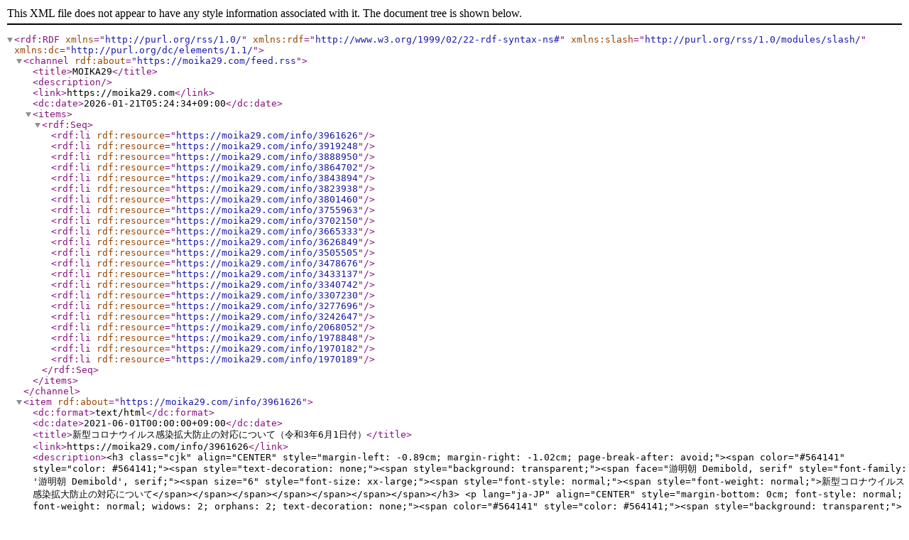

--- FILE ---
content_type: text/xml; charset=UTF-8
request_url: https://moika29.com/feed.rss
body_size: 5411
content:
<?xml version="1.0" encoding="utf-8"?>
<rdf:RDF
    xmlns="http://purl.org/rss/1.0/"
    xmlns:rdf="http://www.w3.org/1999/02/22-rdf-syntax-ns#"
    xmlns:slash="http://purl.org/rss/1.0/modules/slash/"
    xmlns:dc="http://purl.org/dc/elements/1.1/">
    <channel rdf:about="https://moika29.com/feed.rss">
        <title>MOIKA29</title>
        <description></description>
        <link>https://moika29.com</link>
       <dc:date>2026-01-21T05:24:34+09:00</dc:date>
        <items>
            <rdf:Seq>
                <rdf:li rdf:resource="https://moika29.com/info/3961626"/>
                <rdf:li rdf:resource="https://moika29.com/info/3919248"/>
                <rdf:li rdf:resource="https://moika29.com/info/3888950"/>
                <rdf:li rdf:resource="https://moika29.com/info/3864702"/>
                <rdf:li rdf:resource="https://moika29.com/info/3843894"/>
                <rdf:li rdf:resource="https://moika29.com/info/3823938"/>
                <rdf:li rdf:resource="https://moika29.com/info/3801460"/>
                <rdf:li rdf:resource="https://moika29.com/info/3755963"/>
                <rdf:li rdf:resource="https://moika29.com/info/3702150"/>
                <rdf:li rdf:resource="https://moika29.com/info/3665333"/>
                <rdf:li rdf:resource="https://moika29.com/info/3626849"/>
                <rdf:li rdf:resource="https://moika29.com/info/3505505"/>
                <rdf:li rdf:resource="https://moika29.com/info/3478676"/>
                <rdf:li rdf:resource="https://moika29.com/info/3433137"/>
                <rdf:li rdf:resource="https://moika29.com/info/3340742"/>
                <rdf:li rdf:resource="https://moika29.com/info/3307230"/>
                <rdf:li rdf:resource="https://moika29.com/info/3277696"/>
                <rdf:li rdf:resource="https://moika29.com/info/3242647"/>
                <rdf:li rdf:resource="https://moika29.com/info/2068052"/>
                <rdf:li rdf:resource="https://moika29.com/info/1978848"/>
                <rdf:li rdf:resource="https://moika29.com/info/1970182"/>
                <rdf:li rdf:resource="https://moika29.com/info/1970189"/>
            </rdf:Seq>
        </items>
    </channel>
    <item rdf:about="https://moika29.com/info/3961626">
        <dc:format>text/html</dc:format>
        <dc:date>2021-06-01T00:00:00+09:00</dc:date>
        <title>新型コロナウイルス感染拡大防止の対応について（令和3年6月1日付）</title>
        <link>https://moika29.com/info/3961626</link>
        <description>&lt;h3 class=&quot;cjk&quot; align=&quot;CENTER&quot; style=&quot;margin-left: -0.89cm; margin-right: -1.02cm; page-break-after: avoid;&quot;&gt;&lt;span color=&quot;#564141&quot; style=&quot;color: #564141;&quot;&gt;&lt;span style=&quot;text-decoration: none;&quot;&gt;&lt;span style=&quot;background: transparent;&quot;&gt;&lt;span face=&quot;游明朝 Demibold, serif&quot; style=&quot;font-family: &#039;游明朝 Demibold&#039;, serif;&quot;&gt;&lt;span size=&quot;6&quot; style=&quot;font-size: xx-large;&quot;&gt;&lt;span style=&quot;font-style: normal;&quot;&gt;&lt;span style=&quot;font-weight: normal;&quot;&gt;新型コロナウイルス感染拡大防止の対応について&lt;/span&gt;&lt;/span&gt;&lt;/span&gt;&lt;/span&gt;&lt;/span&gt;&lt;/span&gt;&lt;/span&gt;&lt;/h3&gt;
&lt;p lang=&quot;ja-JP&quot; align=&quot;CENTER&quot; style=&quot;margin-bottom: 0cm; font-style: normal; font-weight: normal; widows: 2; orphans: 2; text-decoration: none;&quot;&gt;&lt;span color=&quot;#564141&quot; style=&quot;color: #564141;&quot;&gt;&lt;span style=&quot;background: transparent;&quot;&gt;&lt;span face=&quot;游明朝 Demibold, serif&quot; style=&quot;font-family: &#039;游明朝 Demibold&#039;, serif;&quot;&gt;&lt;span size=&quot;6&quot; style=&quot;font-size: xx-large;&quot;&gt;（令和&lt;/span&gt;&lt;/span&gt;&lt;span face=&quot;游明朝 Demibold, serif&quot; style=&quot;font-family: &#039;游明朝 Demibold&#039;, serif;&quot;&gt;&lt;span size=&quot;6&quot; style=&quot;font-size: xx-large;&quot;&gt;3&lt;/span&gt;&lt;/span&gt;&lt;/span&gt;&lt;span style=&quot;background: transparent;&quot;&gt;&lt;span face=&quot;游明朝 Demibold, serif&quot; style=&quot;font-family: &#039;游明朝 Demibold&#039;, serif;&quot;&gt;&lt;span size=&quot;6&quot; style=&quot;font-size: xx-large;&quot;&gt;年&lt;/span&gt;&lt;/span&gt;&lt;span face=&quot;游明朝 Demibold, serif&quot; style=&quot;font-family: &#039;游明朝 Demibold&#039;, serif;&quot;&gt;&lt;span size=&quot;6&quot; style=&quot;font-size: xx-large;&quot;&gt;6&lt;/span&gt;&lt;/span&gt;&lt;/span&gt;&lt;span style=&quot;background: transparent;&quot;&gt;&lt;span face=&quot;游明朝 Demibold, serif&quot; style=&quot;font-family: &#039;游明朝 Demibold&#039;, serif;&quot;&gt;&lt;span size=&quot;6&quot; style=&quot;font-size: xx-large;&quot;&gt;月&lt;/span&gt;&lt;/span&gt;&lt;span face=&quot;游明朝 Demibold, serif&quot; style=&quot;font-family: &#039;游明朝 Demibold&#039;, serif;&quot;&gt;&lt;span size=&quot;6&quot; style=&quot;font-size: xx-large;&quot;&gt;1&lt;/span&gt;&lt;/span&gt;&lt;/span&gt;&lt;span style=&quot;background: transparent;&quot;&gt;&lt;span face=&quot;游明朝 Demibold, serif&quot; style=&quot;font-family: &#039;游明朝 Demibold&#039;, serif;&quot;&gt;&lt;span size=&quot;6&quot; style=&quot;font-size: xx-large;&quot;&gt;日付）&lt;/span&gt;&lt;/span&gt;&lt;/span&gt;&lt;/span&gt;&lt;/p&gt;
&lt;p style=&quot;margin-bottom: 0cm; font-style: normal; font-weight: normal; widows: 2; orphans: 2;&quot;&gt;&amp;nbsp;&lt;/p&gt;
&lt;p style=&quot;margin-bottom: 0cm; widows: 2; orphans: 2;&quot;&gt;&lt;span color=&quot;#564141&quot; style=&quot;color: #564141;&quot;&gt; &lt;span face=&quot;游明朝 Demibold, serif&quot; style=&quot;font-family: &#039;游明朝 Demibold&#039;, serif;&quot;&gt;&lt;span size=&quot;6&quot; style=&quot;font-size: xx-large;&quot;&gt;&lt;span style=&quot;font-style: normal;&quot;&gt;&lt;span style=&quot;font-weight: normal;&quot;&gt;この度の新型コロナウイルス感染拡大&lt;/span&gt;&lt;/span&gt;&lt;/span&gt;&lt;/span&gt;&lt;/span&gt;&lt;span color=&quot;#564141&quot; style=&quot;color: #564141;&quot;&gt;&lt;span face=&quot;游明朝 Demibold, serif&quot; style=&quot;font-family: &#039;游明朝 Demibold&#039;, serif;&quot;&gt;&lt;span size=&quot;6&quot; style=&quot;font-size: xx-large;&quot;&gt;&lt;span lang=&quot;ja-JP&quot;&gt;&lt;span style=&quot;font-style: normal;&quot;&gt;&lt;span style=&quot;font-weight: normal;&quot;&gt;にともない、本年&lt;/span&gt;&lt;/span&gt;&lt;/span&gt;&lt;/span&gt;&lt;/span&gt;&lt;span face=&quot;Times New Roman, serif&quot; style=&quot;font-family: &#039;Times New Roman&#039;, serif;&quot;&gt;&lt;span face=&quot;游明朝 Demibold, serif&quot; style=&quot;font-family: &#039;游明朝 Demibold&#039;, serif;&quot;&gt;&lt;span size=&quot;6&quot; style=&quot;font-size: xx-large;&quot;&gt;4&lt;/span&gt;&lt;/span&gt;&lt;/span&gt;&lt;/span&gt;&lt;span color=&quot;#564141&quot; style=&quot;color: #564141;&quot;&gt;&lt;span face=&quot;游明朝 Demibold, serif&quot; style=&quot;font-family: &#039;游明朝 Demibold&#039;, serif;&quot;&gt;&lt;span size=&quot;6&quot; style=&quot;font-size: xx-large;&quot;&gt;&lt;span lang=&quot;ja-JP&quot;&gt;&lt;span style=&quot;font-style: normal;&quot;&gt;&lt;span style=&quot;font-weight: normal;&quot;&gt;月&lt;/span&gt;&lt;/span&gt;&lt;/span&gt;&lt;/span&gt;&lt;/span&gt;&lt;span face=&quot;Times New Roman, serif&quot; style=&quot;font-family: &#039;Times New Roman&#039;, serif;&quot;&gt;&lt;span face=&quot;游明朝 Demibold, serif&quot; style=&quot;font-family: &#039;游明朝 Demibold&#039;, serif;&quot;&gt;&lt;span size=&quot;6&quot; style=&quot;font-size: xx-large;&quot;&gt;25&lt;/span&gt;&lt;/span&gt;&lt;/span&gt;&lt;/span&gt;&lt;span color=&quot;#564141&quot; style=&quot;color: #564141;&quot;&gt;&lt;span face=&quot;游明朝 Demibold, serif&quot; style=&quot;font-family: &#039;游明朝 Demibold&#039;, serif;&quot;&gt;&lt;span size=&quot;6&quot; style=&quot;font-size: xx-large;&quot;&gt;&lt;span lang=&quot;ja-JP&quot;&gt;&lt;span style=&quot;font-style: normal;&quot;&gt;&lt;span style=&quot;font-weight: normal;&quot;&gt;日よりの緊急事態宣言が再延長されました。延長された緊急事態措置期間中（令和&lt;/span&gt;&lt;/span&gt;&lt;/span&gt;&lt;/span&gt;&lt;/span&gt;&lt;/span&gt;&lt;span face=&quot;Times New Roman, serif&quot; style=&quot;font-family: &#039;Times New Roman&#039;, serif;&quot;&gt;&lt;span color=&quot;#564141&quot; style=&quot;color: #564141;&quot;&gt;&lt;span face=&quot;游明朝 Demibold, serif&quot; style=&quot;font-family: &#039;游明朝 Demibold&#039;, serif;&quot;&gt;&lt;span size=&quot;6&quot; style=&quot;font-size: xx-large;&quot;&gt;&lt;span style=&quot;font-style: normal;&quot;&gt;&lt;span style=&quot;font-weight: normal;&quot;&gt;3&lt;/span&gt;&lt;/span&gt;&lt;/span&gt;&lt;/span&gt;&lt;/span&gt;&lt;/span&gt;&lt;span color=&quot;#564141&quot; style=&quot;color: #564141;&quot;&gt;&lt;span face=&quot;游明朝 Demibold, serif&quot; style=&quot;font-family: &#039;游明朝 Demibold&#039;, serif;&quot;&gt;&lt;span size=&quot;6&quot; style=&quot;font-size: xx-large;&quot;&gt;&lt;span lang=&quot;ja-JP&quot;&gt;&lt;span style=&quot;font-style: normal;&quot;&gt;&lt;span style=&quot;font-weight: normal;&quot;&gt;年&lt;/span&gt;&lt;/span&gt;&lt;/span&gt;&lt;/span&gt;&lt;/span&gt;&lt;/span&gt;&lt;span face=&quot;Times New Roman, serif&quot; style=&quot;font-family: &#039;Times New Roman&#039;, serif;&quot;&gt;&lt;span color=&quot;#564141&quot; style=&quot;color: #564141;&quot;&gt;&lt;span face=&quot;游明朝 Demibold, serif&quot; style=&quot;font-family: &#039;游明朝 Demibold&#039;, serif;&quot;&gt;&lt;span size=&quot;6&quot; style=&quot;font-size: xx-large;&quot;&gt;&lt;span style=&quot;font-style: normal;&quot;&gt;&lt;span style=&quot;font-weight: normal;&quot;&gt;6&lt;/span&gt;&lt;/span&gt;&lt;/span&gt;&lt;/span&gt;&lt;/span&gt;&lt;/span&gt;&lt;span color=&quot;#564141&quot; style=&quot;color: #564141;&quot;&gt;&lt;span face=&quot;游明朝 Demibold, serif&quot; style=&quot;font-family: &#039;游明朝 Demibold&#039;, serif;&quot;&gt;&lt;span size=&quot;6&quot; style=&quot;font-size: xx-large;&quot;&gt;&lt;span lang=&quot;ja-JP&quot;&gt;&lt;span style=&quot;font-style: normal;&quot;&gt;&lt;span style=&quot;font-weight: normal;&quot;&gt;月&lt;/span&gt;&lt;/span&gt;&lt;/span&gt;&lt;/span&gt;&lt;/span&gt;&lt;/span&gt;&lt;span face=&quot;Times New Roman, serif&quot; style=&quot;font-family: &#039;Times New Roman&#039;, serif;&quot;&gt;&lt;span color=&quot;#564141&quot; style=&quot;color: #564141;&quot;&gt;&lt;span face=&quot;游明朝 Demibold, serif&quot; style=&quot;font-family: &#039;游明朝 Demibold&#039;, serif;&quot;&gt;&lt;span size=&quot;6&quot; style=&quot;font-size: xx-large;&quot;&gt;&lt;span style=&quot;font-style: normal;&quot;&gt;&lt;span style=&quot;font-weight: normal;&quot;&gt;1&lt;/span&gt;&lt;/span&gt;&lt;/span&gt;&lt;/span&gt;&lt;/span&gt;&lt;/span&gt;&lt;span color=&quot;#564141&quot; style=&quot;color: #564141;&quot;&gt;&lt;span face=&quot;游明朝 Demibold, serif&quot; style=&quot;font-family: &#039;游明朝 Demibold&#039;, serif;&quot;&gt;&lt;span size=&quot;6&quot; style=&quot;font-size: xx-large;&quot;&gt;&lt;span lang=&quot;ja-JP&quot;&gt;&lt;span style=&quot;font-style: normal;&quot;&gt;&lt;span style=&quot;font-weight: normal;&quot;&gt;日火曜日から&lt;/span&gt;&lt;/span&gt;&lt;/span&gt;&lt;/span&gt;&lt;/span&gt;&lt;/span&gt;&lt;span face=&quot;Times New Roman, serif&quot; style=&quot;font-family: &#039;Times New Roman&#039;, serif;&quot;&gt;&lt;span color=&quot;#564141&quot; style=&quot;color: #564141;&quot;&gt;&lt;span face=&quot;游明朝 Demibold, serif&quot; style=&quot;font-family: &#039;游明朝 Demibold&#039;, serif;&quot;&gt;&lt;span size=&quot;6&quot; style=&quot;font-size: xx-large;&quot;&gt;&lt;span style=&quot;font-style: normal;&quot;&gt;&lt;span style=&quot;font-weight: normal;&quot;&gt;6&lt;/span&gt;&lt;/span&gt;&lt;/span&gt;&lt;/span&gt;&lt;/span&gt;&lt;/span&gt;&lt;span color=&quot;#564141&quot; style=&quot;color: #564141;&quot;&gt;&lt;span face=&quot;游明朝 Demibold, serif&quot; style=&quot;font-family: &#039;游明朝 Demibold&#039;, serif;&quot;&gt;&lt;span size=&quot;6&quot; style=&quot;font-size: xx-large;&quot;&gt;&lt;span lang=&quot;ja-JP&quot;&gt;&lt;span style=&quot;font-style: normal;&quot;&gt;&lt;span style=&quot;font-weight: normal;&quot;&gt;月&lt;/span&gt;&lt;/span&gt;&lt;/span&gt;&lt;/span&gt;&lt;/span&gt;&lt;span face=&quot;Times New Roman, serif&quot; style=&quot;font-family: &#039;Times New Roman&#039;, serif;&quot;&gt;&lt;span face=&quot;游明朝 Demibold, serif&quot; style=&quot;font-family: &#039;游明朝 Demibold&#039;, serif;&quot;&gt;&lt;span size=&quot;6&quot; style=&quot;font-size: xx-large;&quot;&gt;20&lt;/span&gt;&lt;/span&gt;&lt;/span&gt;&lt;/span&gt;&lt;span color=&quot;#564141&quot; style=&quot;color: #564141;&quot;&gt;&lt;span face=&quot;游明朝 Demibold, serif&quot; style=&quot;font-family: &#039;游明朝 Demibold&#039;, serif;&quot;&gt;&lt;span size=&quot;6&quot; style=&quot;font-size: xx-large;&quot;&gt;&lt;span lang=&quot;ja-JP&quot;&gt;&lt;span style=&quot;font-style: normal;&quot;&gt;&lt;span style=&quot;font-weight: normal;&quot;&gt;日日&lt;/span&gt;&lt;/span&gt;&lt;/span&gt;&lt;/span&gt;&lt;/span&gt;&lt;/span&gt;&lt;span color=&quot;#564141&quot; style=&quot;color: #564141;&quot;&gt;&lt;span face=&quot;游明朝 Demibold, serif&quot; style=&quot;font-family: &#039;游明朝 Demibold&#039;, serif;&quot;&gt;&lt;span size=&quot;6&quot; style=&quot;font-size: xx-large;&quot;&gt;&lt;span lang=&quot;ja-JP&quot;&gt;&lt;span style=&quot;font-style: normal;&quot;&gt;&lt;span style=&quot;font-weight: normal;&quot;&gt;曜日まで）においても引き続き酒類を提供する飲食店への休業要請が行われております。本要請に従い当店は期間中休業とさせていただきます。&lt;/span&gt;&lt;/span&gt;&lt;/span&gt;&lt;/span&gt;&lt;/span&gt;&lt;/span&gt;&lt;/p&gt;
&lt;p align=&quot;RIGHT&quot; style=&quot;margin-bottom: 0cm; widows: 2; orphans: 2;&quot;&gt;&lt;span color=&quot;#564141&quot; style=&quot;color: #564141;&quot;&gt;&lt;span face=&quot;游明朝 Demibold, serif&quot; style=&quot;font-family: &#039;游明朝 Demibold&#039;, serif;&quot;&gt;&lt;span size=&quot;6&quot; style=&quot;font-size: xx-large;&quot;&gt;&lt;span lang=&quot;ja-JP&quot;&gt;&lt;span style=&quot;font-style: normal;&quot;&gt;&lt;span style=&quot;font-weight: normal;&quot;&gt;　&lt;/span&gt;&lt;/span&gt;&lt;/span&gt;&lt;/span&gt;&lt;/span&gt;&lt;/span&gt;&lt;span face=&quot;Times New Roman, serif&quot; style=&quot;font-family: &#039;Times New Roman&#039;, serif;&quot;&gt;&lt;span color=&quot;#564141&quot; style=&quot;color: #564141;&quot;&gt;&lt;span face=&quot;游明朝 Demibold, serif&quot; style=&quot;font-family: &#039;游明朝 Demibold&#039;, serif;&quot;&gt;&lt;span size=&quot;6&quot; style=&quot;font-size: xx-large;&quot;&gt;MOIKA29&lt;/span&gt;&lt;/span&gt;&lt;/span&gt;&lt;/span&gt;&lt;/p&gt;</description>
    </item>
    <item rdf:about="https://moika29.com/info/3919248">
        <dc:format>text/html</dc:format>
        <dc:date>2021-05-12T00:00:00+09:00</dc:date>
        <title>新型コロナウイルス感染拡大防止の対応について（令和3年5月12日付）</title>
        <link>https://moika29.com/info/3919248</link>
        <description>&lt;h3 class=&quot;cjk&quot; align=&quot;CENTER&quot; style=&quot;margin-left: -0.89cm; margin-right: -1.02cm; page-break-after: avoid;&quot;&gt;&lt;span color=&quot;#564141&quot; style=&quot;color: #564141;&quot;&gt;&lt;span style=&quot;text-decoration: none;&quot;&gt;&lt;span style=&quot;background: transparent;&quot;&gt;&lt;span face=&quot;游明朝 Demibold, serif&quot; style=&quot;font-family: &#039;游明朝 Demibold&#039;, serif;&quot;&gt;&lt;span size=&quot;6&quot; style=&quot;font-size: xx-large;&quot;&gt;&lt;span style=&quot;font-style: normal;&quot;&gt;&lt;span style=&quot;font-weight: normal;&quot;&gt;新型コロナウイルス感染拡大防止の対応について&lt;/span&gt;&lt;/span&gt;&lt;/span&gt;&lt;/span&gt;&lt;/span&gt;&lt;/span&gt;&lt;/span&gt;&lt;/h3&gt;
&lt;p lang=&quot;ja-JP&quot; align=&quot;CENTER&quot; style=&quot;margin-bottom: 0cm; font-style: normal; font-weight: normal; widows: 2; orphans: 2; text-decoration: none;&quot;&gt;&lt;span color=&quot;#564141&quot; style=&quot;color: #564141;&quot;&gt;&lt;span style=&quot;background: transparent;&quot;&gt;&lt;span face=&quot;游明朝 Demibold, serif&quot; style=&quot;font-family: &#039;游明朝 Demibold&#039;, serif;&quot;&gt;&lt;span size=&quot;6&quot; style=&quot;font-size: xx-large;&quot;&gt;（令和&lt;/span&gt;&lt;/span&gt;&lt;span face=&quot;游明朝 Demibold, serif&quot; style=&quot;font-family: &#039;游明朝 Demibold&#039;, serif;&quot;&gt;&lt;span size=&quot;6&quot; style=&quot;font-size: xx-large;&quot;&gt;3&lt;/span&gt;&lt;/span&gt;&lt;/span&gt;&lt;span style=&quot;background: transparent;&quot;&gt;&lt;span face=&quot;游明朝 Demibold, serif&quot; style=&quot;font-family: &#039;游明朝 Demibold&#039;, serif;&quot;&gt;&lt;span size=&quot;6&quot; style=&quot;font-size: xx-large;&quot;&gt;年&lt;/span&gt;&lt;/span&gt;&lt;span face=&quot;游明朝 Demibold, serif&quot; style=&quot;font-family: &#039;游明朝 Demibold&#039;, serif;&quot;&gt;&lt;span size=&quot;6&quot; style=&quot;font-size: xx-large;&quot;&gt;5&lt;/span&gt;&lt;/span&gt;&lt;/span&gt;&lt;span style=&quot;background: transparent;&quot;&gt;&lt;span face=&quot;游明朝 Demibold, serif&quot; style=&quot;font-family: &#039;游明朝 Demibold&#039;, serif;&quot;&gt;&lt;span size=&quot;6&quot; style=&quot;font-size: xx-large;&quot;&gt;月&lt;/span&gt;&lt;/span&gt;&lt;span face=&quot;游明朝 Demibold, serif&quot; style=&quot;font-family: &#039;游明朝 Demibold&#039;, serif;&quot;&gt;&lt;span size=&quot;6&quot; style=&quot;font-size: xx-large;&quot;&gt;12&lt;/span&gt;&lt;/span&gt;&lt;/span&gt;&lt;span style=&quot;background: transparent;&quot;&gt;&lt;span face=&quot;游明朝 Demibold, serif&quot; style=&quot;font-family: &#039;游明朝 Demibold&#039;, serif;&quot;&gt;&lt;span size=&quot;6&quot; style=&quot;font-size: xx-large;&quot;&gt;日付）&lt;/span&gt;&lt;/span&gt;&lt;/span&gt;&lt;/span&gt;&lt;/p&gt;
&lt;p style=&quot;margin-bottom: 0cm; font-style: normal; font-weight: normal; widows: 2; orphans: 2;&quot;&gt;&amp;nbsp;&lt;/p&gt;
&lt;p style=&quot;margin-bottom: 0cm; widows: 2; orphans: 2;&quot;&gt;&lt;span color=&quot;#564141&quot; style=&quot;color: #564141;&quot;&gt;&lt;span face=&quot;游明朝 Demibold, serif&quot; style=&quot;font-family: &#039;游明朝 Demibold&#039;, serif;&quot;&gt;&lt;span size=&quot;6&quot; style=&quot;font-size: xx-large;&quot;&gt;&lt;span style=&quot;font-style: normal;&quot;&gt;&lt;span style=&quot;font-weight: normal;&quot;&gt;&amp;nbsp; &amp;nbsp;&lt;/span&gt;&lt;/span&gt;&lt;/span&gt;&lt;/span&gt;&lt;/span&gt;&lt;span color=&quot;#564141&quot; style=&quot;color: #564141;&quot;&gt;&lt;span face=&quot;游明朝 Demibold, serif&quot; style=&quot;font-family: &#039;游明朝 Demibold&#039;, serif;&quot;&gt;&lt;span size=&quot;6&quot; style=&quot;font-size: xx-large;&quot;&gt;&lt;span style=&quot;font-style: normal;&quot;&gt;&lt;span style=&quot;font-weight: normal;&quot;&gt;この度の新型コロナウイルス感染拡大&lt;/span&gt;&lt;/span&gt;&lt;/span&gt;&lt;/span&gt;&lt;/span&gt;&lt;span color=&quot;#564141&quot; style=&quot;color: #564141;&quot;&gt;&lt;span face=&quot;游明朝 Demibold, serif&quot; style=&quot;font-family: &#039;游明朝 Demibold&#039;, serif;&quot;&gt;&lt;span size=&quot;6&quot; style=&quot;font-size: xx-large;&quot;&gt;&lt;span lang=&quot;ja-JP&quot;&gt;&lt;span style=&quot;font-style: normal;&quot;&gt;&lt;span style=&quot;font-weight: normal;&quot;&gt;にともない、本年&lt;/span&gt;&lt;/span&gt;&lt;/span&gt;&lt;/span&gt;&lt;/span&gt;&lt;span face=&quot;Times New Roman, serif&quot; style=&quot;font-family: &#039;Times New Roman&#039;, serif;&quot;&gt;&lt;span face=&quot;游明朝 Demibold, serif&quot; style=&quot;font-family: &#039;游明朝 Demibold&#039;, serif;&quot;&gt;&lt;span size=&quot;6&quot; style=&quot;font-size: xx-large;&quot;&gt;4&lt;/span&gt;&lt;/span&gt;&lt;/span&gt;&lt;/span&gt;&lt;span color=&quot;#564141&quot; style=&quot;color: #564141;&quot;&gt;&lt;span face=&quot;游明朝 Demibold, serif&quot; style=&quot;font-family: &#039;游明朝 Demibold&#039;, serif;&quot;&gt;&lt;span size=&quot;6&quot; style=&quot;font-size: xx-large;&quot;&gt;&lt;span lang=&quot;ja-JP&quot;&gt;&lt;span style=&quot;font-style: normal;&quot;&gt;&lt;span style=&quot;font-weight: normal;&quot;&gt;月&lt;/span&gt;&lt;/span&gt;&lt;/span&gt;&lt;/span&gt;&lt;/span&gt;&lt;span face=&quot;Times New Roman, serif&quot; style=&quot;font-family: &#039;Times New Roman&#039;, serif;&quot;&gt;&lt;span face=&quot;游明朝 Demibold, serif&quot; style=&quot;font-family: &#039;游明朝 Demibold&#039;, serif;&quot;&gt;&lt;span size=&quot;6&quot; style=&quot;font-size: xx-large;&quot;&gt;25&lt;/span&gt;&lt;/span&gt;&lt;/span&gt;&lt;/span&gt;&lt;span color=&quot;#564141&quot; style=&quot;color: #564141;&quot;&gt;&lt;span face=&quot;游明朝 Demibold, serif&quot; style=&quot;font-family: &#039;游明朝 Demibold&#039;, serif;&quot;&gt;&lt;span size=&quot;6&quot; style=&quot;font-size: xx-large;&quot;&gt;&lt;span lang=&quot;ja-JP&quot;&gt;&lt;span style=&quot;font-style: normal;&quot;&gt;&lt;span style=&quot;font-weight: normal;&quot;&gt;日よりの緊急事態宣言が延長されました。延長された緊急事態措置期間中（令和&lt;/span&gt;&lt;/span&gt;&lt;/span&gt;&lt;/span&gt;&lt;/span&gt;&lt;/span&gt;&lt;span face=&quot;Times New Roman, serif&quot; style=&quot;font-family: &#039;Times New Roman&#039;, serif;&quot;&gt;&lt;span color=&quot;#564141&quot; style=&quot;color: #564141;&quot;&gt;&lt;span face=&quot;游明朝 Demibold, serif&quot; style=&quot;font-family: &#039;游明朝 Demibold&#039;, serif;&quot;&gt;&lt;span size=&quot;6&quot; style=&quot;font-size: xx-large;&quot;&gt;&lt;span style=&quot;font-style: normal;&quot;&gt;&lt;span style=&quot;font-weight: normal;&quot;&gt;3&lt;/span&gt;&lt;/span&gt;&lt;/span&gt;&lt;/span&gt;&lt;/span&gt;&lt;/span&gt;&lt;span color=&quot;#564141&quot; style=&quot;color: #564141;&quot;&gt;&lt;span face=&quot;游明朝 Demibold, serif&quot; style=&quot;font-family: &#039;游明朝 Demibold&#039;, serif;&quot;&gt;&lt;span size=&quot;6&quot; style=&quot;font-size: xx-large;&quot;&gt;&lt;span lang=&quot;ja-JP&quot;&gt;&lt;span style=&quot;font-style: normal;&quot;&gt;&lt;span style=&quot;font-weight: normal;&quot;&gt;年&lt;/span&gt;&lt;/span&gt;&lt;/span&gt;&lt;/span&gt;&lt;/span&gt;&lt;/span&gt;&lt;span face=&quot;Times New Roman, serif&quot; style=&quot;font-family: &#039;Times New Roman&#039;, serif;&quot;&gt;&lt;span color=&quot;#564141&quot; style=&quot;color: #564141;&quot;&gt;&lt;span face=&quot;游明朝 Demibold, serif&quot; style=&quot;font-family: &#039;游明朝 Demibold&#039;, serif;&quot;&gt;&lt;span size=&quot;6&quot; style=&quot;font-size: xx-large;&quot;&gt;&lt;span style=&quot;font-style: normal;&quot;&gt;&lt;span style=&quot;font-weight: normal;&quot;&gt;5&lt;/span&gt;&lt;/span&gt;&lt;/span&gt;&lt;/span&gt;&lt;/span&gt;&lt;/span&gt;&lt;span color=&quot;#564141&quot; style=&quot;color: #564141;&quot;&gt;&lt;span face=&quot;游明朝 Demibold, serif&quot; style=&quot;font-family: &#039;游明朝 Demibold&#039;, serif;&quot;&gt;&lt;span size=&quot;6&quot; style=&quot;font-size: xx-large;&quot;&gt;&lt;span lang=&quot;ja-JP&quot;&gt;&lt;span style=&quot;font-style: normal;&quot;&gt;&lt;span style=&quot;font-weight: normal;&quot;&gt;月&lt;/span&gt;&lt;/span&gt;&lt;/span&gt;&lt;/span&gt;&lt;/span&gt;&lt;/span&gt;&lt;span face=&quot;Times New Roman, serif&quot; style=&quot;font-family: &#039;Times New Roman&#039;, serif;&quot;&gt;&lt;span color=&quot;#564141&quot; style=&quot;color: #564141;&quot;&gt;&lt;span face=&quot;游明朝 Demibold, serif&quot; style=&quot;font-family: &#039;游明朝 Demibold&#039;, serif;&quot;&gt;&lt;span size=&quot;6&quot; style=&quot;font-size: xx-large;&quot;&gt;&lt;span style=&quot;font-style: normal;&quot;&gt;&lt;span style=&quot;font-weight: normal;&quot;&gt;12&lt;/span&gt;&lt;/span&gt;&lt;/span&gt;&lt;/span&gt;&lt;/span&gt;&lt;/span&gt;&lt;span color=&quot;#564141&quot; style=&quot;color: #564141;&quot;&gt;&lt;span face=&quot;游明朝 Demibold, serif&quot; style=&quot;font-family: &#039;游明朝 Demibold&#039;, serif;&quot;&gt;&lt;span size=&quot;6&quot; style=&quot;font-size: xx-large;&quot;&gt;&lt;span lang=&quot;ja-JP&quot;&gt;&lt;span style=&quot;font-style: normal;&quot;&gt;&lt;span style=&quot;font-weight: normal;&quot;&gt;日水曜日から&lt;/span&gt;&lt;/span&gt;&lt;/span&gt;&lt;/span&gt;&lt;/span&gt;&lt;/span&gt;&lt;span face=&quot;Times New Roman, serif&quot; style=&quot;font-family: &#039;Times New Roman&#039;, serif;&quot;&gt;&lt;span color=&quot;#564141&quot; style=&quot;color: #564141;&quot;&gt;&lt;span face=&quot;游明朝 Demibold, serif&quot; style=&quot;font-family: &#039;游明朝 Demibold&#039;, serif;&quot;&gt;&lt;span size=&quot;6&quot; style=&quot;font-size: xx-large;&quot;&gt;&lt;span style=&quot;font-style: normal;&quot;&gt;&lt;span style=&quot;font-weight: normal;&quot;&gt;5&lt;/span&gt;&lt;/span&gt;&lt;/span&gt;&lt;/span&gt;&lt;/span&gt;&lt;/span&gt;&lt;span color=&quot;#564141&quot; style=&quot;color: #564141;&quot;&gt;&lt;span face=&quot;游明朝 Demibold, serif&quot; style=&quot;font-family: &#039;游明朝 Demibold&#039;, serif;&quot;&gt;&lt;span size=&quot;6&quot; style=&quot;font-size: xx-large;&quot;&gt;&lt;span lang=&quot;ja-JP&quot;&gt;&lt;span style=&quot;font-style: normal;&quot;&gt;&lt;span style=&quot;font-weight: normal;&quot;&gt;月&lt;/span&gt;&lt;/span&gt;&lt;/span&gt;&lt;/span&gt;&lt;/span&gt;&lt;/span&gt;&lt;span face=&quot;Times New Roman, serif&quot; style=&quot;font-family: &#039;Times New Roman&#039;, serif;&quot;&gt;&lt;span color=&quot;#564141&quot; style=&quot;color: #564141;&quot;&gt;&lt;span face=&quot;游明朝 Demibold, serif&quot; style=&quot;font-family: &#039;游明朝 Demibold&#039;, serif;&quot;&gt;&lt;span size=&quot;6&quot; style=&quot;font-size: xx-large;&quot;&gt;&lt;span style=&quot;font-style: normal;&quot;&gt;&lt;span style=&quot;font-weight: normal;&quot;&gt;31&lt;/span&gt;&lt;/span&gt;&lt;/span&gt;&lt;/span&gt;&lt;/span&gt;&lt;/span&gt;&lt;span color=&quot;#564141&quot; style=&quot;color: #564141;&quot;&gt;&lt;span face=&quot;游明朝 Demibold, serif&quot; style=&quot;font-family: &#039;游明朝 Demibold&#039;, serif;&quot;&gt;&lt;span size=&quot;6&quot; style=&quot;font-size: xx-large;&quot;&gt;&lt;span lang=&quot;ja-JP&quot;&gt;&lt;span style=&quot;font-style: normal;&quot;&gt;&lt;span style=&quot;font-weight: normal;&quot;&gt;日月&lt;/span&gt;&lt;/span&gt;&lt;/span&gt;&lt;/span&gt;&lt;/span&gt;&lt;/span&gt;&lt;span color=&quot;#564141&quot; style=&quot;color: #564141;&quot;&gt;&lt;span face=&quot;游明朝 Demibold, serif&quot; style=&quot;font-family: &#039;游明朝 Demibold&#039;, serif;&quot;&gt;&lt;span size=&quot;6&quot; style=&quot;font-size: xx-large;&quot;&gt;&lt;span lang=&quot;ja-JP&quot;&gt;&lt;span style=&quot;font-style: normal;&quot;&gt;&lt;span style=&quot;font-weight: normal;&quot;&gt;曜日まで）においても引き続き酒類を提供する飲食店への休業要請が行われております。本要請に従い当店は期間中休業とさせていただきます。&lt;/span&gt;&lt;/span&gt;&lt;/span&gt;&lt;/span&gt;&lt;/span&gt;&lt;/span&gt;&lt;/p&gt;
&lt;p align=&quot;RIGHT&quot; style=&quot;margin-bottom: 0cm; widows: 2; orphans: 2;&quot;&gt;&lt;span color=&quot;#564141&quot; style=&quot;color: #564141;&quot;&gt;&lt;span face=&quot;游明朝 Demibold, serif&quot; style=&quot;font-family: &#039;游明朝 Demibold&#039;, serif;&quot;&gt;&lt;span size=&quot;6&quot; style=&quot;font-size: xx-large;&quot;&gt;&lt;span lang=&quot;ja-JP&quot;&gt;&lt;span style=&quot;font-style: normal;&quot;&gt;&lt;span style=&quot;font-weight: normal;&quot;&gt;　&lt;/span&gt;&lt;/span&gt;&lt;/span&gt;&lt;/span&gt;&lt;/span&gt;&lt;/span&gt;&lt;span face=&quot;Times New Roman, serif&quot; style=&quot;font-family: &#039;Times New Roman&#039;, serif;&quot;&gt;&lt;span color=&quot;#564141&quot; style=&quot;color: #564141;&quot;&gt;&lt;span face=&quot;游明朝 Demibold, serif&quot; style=&quot;font-family: &#039;游明朝 Demibold&#039;, serif;&quot;&gt;&lt;span size=&quot;6&quot; style=&quot;font-size: xx-large;&quot;&gt;MOIKA29&lt;/span&gt;&lt;/span&gt;&lt;/span&gt;&lt;/span&gt;&lt;/p&gt;</description>
    </item>
    <item rdf:about="https://moika29.com/info/3888950">
        <dc:format>text/html</dc:format>
        <dc:date>2021-04-25T00:00:00+09:00</dc:date>
        <title>新型コロナウイルス感染拡大防止の対応について（令和3年4月25日付）</title>
        <link>https://moika29.com/info/3888950</link>
        <description>&lt;h3 class=&quot;cjk&quot; align=&quot;CENTER&quot; style=&quot;margin-left: -0.89cm; margin-right: -1.02cm; page-break-after: avoid;&quot;&gt;&lt;span style=&quot;font-weight: normal; font-size: xx-large; font-family: &#039;游明朝 Demibold&#039;, serif; color: #564141;&quot;&gt;新型コロナウイルス感染拡大防止の対応について&lt;/span&gt;&lt;/h3&gt;
&lt;h3 class=&quot;cjk&quot; align=&quot;CENTER&quot; style=&quot;margin-left: -0.89cm; margin-right: -1.02cm; page-break-after: avoid;&quot;&gt;&lt;span style=&quot;font-weight: normal; font-size: xx-large; font-family: &#039;游明朝 Demibold&#039;, serif; color: #564141;&quot;&gt;（令和3年4月25日付）&lt;/span&gt;&lt;/h3&gt;
&lt;p style=&quot;margin-bottom: 0cm; widows: 2; orphans: 2;&quot;&gt;&lt;span color=&quot;#564141&quot; style=&quot;color: #564141;&quot;&gt;&lt;span face=&quot;游明朝 Demibold, serif&quot; style=&quot;font-family: &#039;游明朝 Demibold&#039;, serif;&quot;&gt;&lt;span size=&quot;6&quot; style=&quot;font-size: xx-large;&quot;&gt;&lt;span style=&quot;font-style: normal;&quot;&gt;&lt;span style=&quot;font-weight: normal;&quot;&gt;この度の新型コロナウイルス感染拡大&lt;/span&gt;&lt;/span&gt;&lt;/span&gt;&lt;/span&gt;&lt;/span&gt;&lt;span color=&quot;#564141&quot; style=&quot;color: #564141;&quot;&gt;&lt;span face=&quot;游明朝 Demibold, serif&quot; style=&quot;font-family: &#039;游明朝 Demibold&#039;, serif;&quot;&gt;&lt;span size=&quot;6&quot; style=&quot;font-size: xx-large;&quot;&gt;&lt;span lang=&quot;ja-JP&quot;&gt;&lt;span style=&quot;font-style: normal;&quot;&gt;&lt;span style=&quot;font-weight: normal;&quot;&gt;にともない、本日より緊急事態宣言が発令されました。緊急事態宣言措置期間中（令和&lt;/span&gt;&lt;/span&gt;&lt;/span&gt;&lt;/span&gt;&lt;/span&gt;&lt;/span&gt;&lt;span face=&quot;Times New Roman, serif&quot; style=&quot;font-family: &#039;Times New Roman&#039;, serif;&quot;&gt;&lt;span color=&quot;#564141&quot; style=&quot;color: #564141;&quot;&gt;&lt;span face=&quot;游明朝 Demibold, serif&quot; style=&quot;font-family: &#039;游明朝 Demibold&#039;, serif;&quot;&gt;&lt;span size=&quot;6&quot; style=&quot;font-size: xx-large;&quot;&gt;&lt;span style=&quot;font-style: normal;&quot;&gt;&lt;span style=&quot;font-weight: normal;&quot;&gt;3&lt;/span&gt;&lt;/span&gt;&lt;/span&gt;&lt;/span&gt;&lt;/span&gt;&lt;/span&gt;&lt;span color=&quot;#564141&quot; style=&quot;color: #564141;&quot;&gt;&lt;span face=&quot;游明朝 Demibold, serif&quot; style=&quot;font-family: &#039;游明朝 Demibold&#039;, serif;&quot;&gt;&lt;span size=&quot;6&quot; style=&quot;font-size: xx-large;&quot;&gt;&lt;span lang=&quot;ja-JP&quot;&gt;&lt;span style=&quot;font-style: normal;&quot;&gt;&lt;span style=&quot;font-weight: normal;&quot;&gt;年&lt;/span&gt;&lt;/span&gt;&lt;/span&gt;&lt;/span&gt;&lt;/span&gt;&lt;/span&gt;&lt;span face=&quot;Times New Roman, serif&quot; style=&quot;font-family: &#039;Times New Roman&#039;, serif;&quot;&gt;&lt;span color=&quot;#564141&quot; style=&quot;color: #564141;&quot;&gt;&lt;span face=&quot;游明朝 Demibold, serif&quot; style=&quot;font-family: &#039;游明朝 Demibold&#039;, serif;&quot;&gt;&lt;span size=&quot;6&quot; style=&quot;font-size: xx-large;&quot;&gt;&lt;span style=&quot;font-style: normal;&quot;&gt;&lt;span style=&quot;font-weight: normal;&quot;&gt;4&lt;/span&gt;&lt;/span&gt;&lt;/span&gt;&lt;/span&gt;&lt;/span&gt;&lt;/span&gt;&lt;span color=&quot;#564141&quot; style=&quot;color: #564141;&quot;&gt;&lt;span face=&quot;游明朝 Demibold, serif&quot; style=&quot;font-family: &#039;游明朝 Demibold&#039;, serif;&quot;&gt;&lt;span size=&quot;6&quot; style=&quot;font-size: xx-large;&quot;&gt;&lt;span lang=&quot;ja-JP&quot;&gt;&lt;span style=&quot;font-style: normal;&quot;&gt;&lt;span style=&quot;font-weight: normal;&quot;&gt;月&lt;/span&gt;&lt;/span&gt;&lt;/span&gt;&lt;/span&gt;&lt;/span&gt;&lt;/span&gt;&lt;span face=&quot;Times New Roman, serif&quot; style=&quot;font-family: &#039;Times New Roman&#039;, serif;&quot;&gt;&lt;span color=&quot;#564141&quot; style=&quot;color: #564141;&quot;&gt;&lt;span face=&quot;游明朝 Demibold, serif&quot; style=&quot;font-family: &#039;游明朝 Demibold&#039;, serif;&quot;&gt;&lt;span size=&quot;6&quot; style=&quot;font-size: xx-large;&quot;&gt;&lt;span style=&quot;font-style: normal;&quot;&gt;&lt;span style=&quot;font-weight: normal;&quot;&gt;25&lt;/span&gt;&lt;/span&gt;&lt;/span&gt;&lt;/span&gt;&lt;/span&gt;&lt;/span&gt;&lt;span color=&quot;#564141&quot; style=&quot;color: #564141;&quot;&gt;&lt;span face=&quot;游明朝 Demibold, serif&quot; style=&quot;font-family: &#039;游明朝 Demibold&#039;, serif;&quot;&gt;&lt;span size=&quot;6&quot; style=&quot;font-size: xx-large;&quot;&gt;&lt;span lang=&quot;ja-JP&quot;&gt;&lt;span style=&quot;font-style: normal;&quot;&gt;&lt;span style=&quot;font-weight: normal;&quot;&gt;日日曜日から&lt;/span&gt;&lt;/span&gt;&lt;/span&gt;&lt;/span&gt;&lt;/span&gt;&lt;/span&gt;&lt;span face=&quot;Times New Roman, serif&quot; style=&quot;font-family: &#039;Times New Roman&#039;, serif;&quot;&gt;&lt;span color=&quot;#564141&quot; style=&quot;color: #564141;&quot;&gt;&lt;span face=&quot;游明朝 Demibold, serif&quot; style=&quot;font-family: &#039;游明朝 Demibold&#039;, serif;&quot;&gt;&lt;span size=&quot;6&quot; style=&quot;font-size: xx-large;&quot;&gt;&lt;span style=&quot;font-style: normal;&quot;&gt;&lt;span style=&quot;font-weight: normal;&quot;&gt;5&lt;/span&gt;&lt;/span&gt;&lt;/span&gt;&lt;/span&gt;&lt;/span&gt;&lt;/span&gt;&lt;span color=&quot;#564141&quot; style=&quot;color: #564141;&quot;&gt;&lt;span face=&quot;游明朝 Demibold, serif&quot; style=&quot;font-family: &#039;游明朝 Demibold&#039;, serif;&quot;&gt;&lt;span size=&quot;6&quot; style=&quot;font-size: xx-large;&quot;&gt;&lt;span lang=&quot;ja-JP&quot;&gt;&lt;span style=&quot;font-style: normal;&quot;&gt;&lt;span style=&quot;font-weight: normal;&quot;&gt;月&lt;/span&gt;&lt;/span&gt;&lt;/span&gt;&lt;/span&gt;&lt;/span&gt;&lt;span face=&quot;Times New Roman, serif&quot; style=&quot;font-family: &#039;Times New Roman&#039;, serif;&quot;&gt;&lt;span face=&quot;游明朝 Demibold, serif&quot; style=&quot;font-family: &#039;游明朝 Demibold&#039;, serif;&quot;&gt;&lt;span size=&quot;6&quot; style=&quot;font-size: xx-large;&quot;&gt;1&lt;/span&gt;&lt;/span&gt;&lt;/span&gt;&lt;span color=&quot;#564141&quot; style=&quot;color: #564141;&quot;&gt;&lt;span face=&quot;游明朝 Demibold, serif&quot; style=&quot;font-family: &#039;游明朝 Demibold&#039;, serif;&quot;&gt;&lt;span size=&quot;6&quot; style=&quot;font-size: xx-large;&quot;&gt;&lt;span style=&quot;font-style: normal;&quot;&gt;&lt;span style=&quot;font-weight: normal;&quot;&gt;1&lt;/span&gt;&lt;/span&gt;&lt;/span&gt;&lt;/span&gt;&lt;/span&gt;&lt;/span&gt;&lt;span color=&quot;#564141&quot; style=&quot;color: #564141;&quot;&gt;&lt;span face=&quot;游明朝 Demibold, serif&quot; style=&quot;font-family: &#039;游明朝 Demibold&#039;, serif;&quot;&gt;&lt;span size=&quot;6&quot; style=&quot;font-size: xx-large;&quot;&gt;&lt;span lang=&quot;ja-JP&quot;&gt;&lt;span style=&quot;font-style: normal;&quot;&gt;&lt;span style=&quot;font-weight: normal;&quot;&gt;日火曜日まで）において、酒類を提供する飲食店への休業要請が行われております。本要請に従い当店は期間中休業とさせていただきます。&lt;/span&gt;&lt;/span&gt;&lt;/span&gt;&lt;/span&gt;&lt;/span&gt;&lt;/span&gt;&lt;/p&gt;
&lt;p align=&quot;RIGHT&quot; style=&quot;margin-bottom: 0cm; widows: 2; orphans: 2;&quot;&gt;&lt;span color=&quot;#564141&quot; style=&quot;color: #564141;&quot;&gt;&lt;span face=&quot;游明朝 Demibold, serif&quot; style=&quot;font-family: &#039;游明朝 Demibold&#039;, serif;&quot;&gt;&lt;span size=&quot;6&quot; style=&quot;font-size: xx-large;&quot;&gt;&lt;span lang=&quot;ja-JP&quot;&gt;&lt;span style=&quot;font-style: normal;&quot;&gt;&lt;span style=&quot;font-weight: normal;&quot;&gt;　&lt;/span&gt;&lt;/span&gt;&lt;/span&gt;&lt;/span&gt;&lt;/span&gt;&lt;/span&gt;&lt;span face=&quot;Times New Roman, serif&quot; style=&quot;font-family: &#039;Times New Roman&#039;, serif;&quot;&gt;&lt;span color=&quot;#564141&quot; style=&quot;color: #564141;&quot;&gt;&lt;span face=&quot;游明朝 Demibold, serif&quot; style=&quot;font-family: &#039;游明朝 Demibold&#039;, serif;&quot;&gt;&lt;span size=&quot;6&quot; style=&quot;font-size: xx-large;&quot;&gt;MOIKA29&lt;/span&gt;&lt;/span&gt;&lt;/span&gt;&lt;/span&gt;&lt;/p&gt;</description>
    </item>
    <item rdf:about="https://moika29.com/info/3864702">
        <dc:format>text/html</dc:format>
        <dc:date>2021-04-12T00:00:00+09:00</dc:date>
        <title>新型コロナウイルス感染拡大防止の対応について（令和3年4月12日付）</title>
        <link>https://moika29.com/info/3864702</link>
        <description>&lt;h3 class=&quot;cjk&quot; align=&quot;CENTER&quot; style=&quot;margin-left: -0.89cm; margin-right: -1.02cm; page-break-after: avoid;&quot;&gt;&lt;span color=&quot;#564141&quot; style=&quot;color: #564141;&quot;&gt;&lt;span style=&quot;text-decoration: none;&quot;&gt;&lt;span style=&quot;background: transparent;&quot;&gt;&lt;span face=&quot;游明朝 Demibold, serif&quot; style=&quot;font-family: &#039;游明朝 Demibold&#039;, serif;&quot;&gt;&lt;span size=&quot;6&quot; style=&quot;font-size: xx-large;&quot;&gt;&lt;span style=&quot;font-style: normal;&quot;&gt;&lt;span style=&quot;font-weight: normal;&quot;&gt;新型コロナウイルス感染拡大防止の対応について&lt;/span&gt;&lt;/span&gt;&lt;/span&gt;&lt;/span&gt;&lt;/span&gt;&lt;/span&gt;&lt;/span&gt;&lt;/h3&gt;
&lt;p lang=&quot;ja-JP&quot; align=&quot;CENTER&quot; style=&quot;margin-bottom: 0cm; font-style: normal; font-weight: normal; widows: 2; orphans: 2; text-decoration: none;&quot;&gt;&lt;span color=&quot;#564141&quot; style=&quot;color: #564141;&quot;&gt;&lt;span style=&quot;background: transparent;&quot;&gt;&lt;span face=&quot;游明朝 Demibold, serif&quot; style=&quot;font-family: &#039;游明朝 Demibold&#039;, serif;&quot;&gt;&lt;span size=&quot;6&quot; style=&quot;font-size: xx-large;&quot;&gt;（令和&lt;/span&gt;&lt;/span&gt;&lt;span face=&quot;游明朝 Demibold, serif&quot; style=&quot;font-family: &#039;游明朝 Demibold&#039;, serif;&quot;&gt;&lt;span size=&quot;6&quot; style=&quot;font-size: xx-large;&quot;&gt;3&lt;/span&gt;&lt;/span&gt;&lt;/span&gt;&lt;span style=&quot;background: transparent;&quot;&gt;&lt;span face=&quot;游明朝 Demibold, serif&quot; style=&quot;font-family: &#039;游明朝 Demibold&#039;, serif;&quot;&gt;&lt;span size=&quot;6&quot; style=&quot;font-size: xx-large;&quot;&gt;年&lt;/span&gt;&lt;/span&gt;&lt;span face=&quot;游明朝 Demibold, serif&quot; style=&quot;font-family: &#039;游明朝 Demibold&#039;, serif;&quot;&gt;&lt;span size=&quot;6&quot; style=&quot;font-size: xx-large;&quot;&gt;4&lt;/span&gt;&lt;/span&gt;&lt;/span&gt;&lt;span style=&quot;background: transparent;&quot;&gt;&lt;span face=&quot;游明朝 Demibold, serif&quot; style=&quot;font-family: &#039;游明朝 Demibold&#039;, serif;&quot;&gt;&lt;span size=&quot;6&quot; style=&quot;font-size: xx-large;&quot;&gt;月&lt;/span&gt;&lt;/span&gt;&lt;span face=&quot;游明朝 Demibold, serif&quot; style=&quot;font-family: &#039;游明朝 Demibold&#039;, serif;&quot;&gt;&lt;span size=&quot;6&quot; style=&quot;font-size: xx-large;&quot;&gt;12&lt;/span&gt;&lt;/span&gt;&lt;/span&gt;&lt;span style=&quot;background: transparent;&quot;&gt;&lt;span face=&quot;游明朝 Demibold, serif&quot; style=&quot;font-family: &#039;游明朝 Demibold&#039;, serif;&quot;&gt;&lt;span size=&quot;6&quot; style=&quot;font-size: xx-large;&quot;&gt;日付）&lt;/span&gt;&lt;/span&gt;&lt;/span&gt;&lt;/span&gt;&lt;/p&gt;
&lt;p style=&quot;margin-bottom: 0cm; font-style: normal; font-weight: normal; widows: 2; orphans: 2;&quot;&gt;&amp;nbsp;&lt;/p&gt;
&lt;p style=&quot;margin-bottom: 0cm; widows: 2; orphans: 2;&quot;&gt;&lt;span color=&quot;#564141&quot; style=&quot;color: #564141;&quot;&gt; &lt;span face=&quot;游明朝 Demibold, serif&quot; style=&quot;font-family: &#039;游明朝 Demibold&#039;, serif;&quot;&gt;&lt;span size=&quot;6&quot; style=&quot;font-size: xx-large;&quot;&gt;&lt;span style=&quot;font-style: normal;&quot;&gt;&lt;span style=&quot;font-weight: normal;&quot;&gt;この度の新型コロナウイルス感染拡大&lt;/span&gt;&lt;/span&gt;&lt;/span&gt;&lt;/span&gt;&lt;/span&gt;&lt;span color=&quot;#564141&quot; style=&quot;color: #564141;&quot;&gt;&lt;span face=&quot;游明朝 Demibold, serif&quot; style=&quot;font-family: &#039;游明朝 Demibold&#039;, serif;&quot;&gt;&lt;span size=&quot;6&quot; style=&quot;font-size: xx-large;&quot;&gt;&lt;span lang=&quot;ja-JP&quot;&gt;&lt;span style=&quot;font-style: normal;&quot;&gt;&lt;span style=&quot;font-weight: normal;&quot;&gt;にともない、本日よりまん延防止等重点措置が適応されました。まん延防止等重点措置期間中（令和&lt;/span&gt;&lt;/span&gt;&lt;/span&gt;&lt;/span&gt;&lt;/span&gt;&lt;/span&gt;&lt;span face=&quot;Times New Roman, serif&quot; style=&quot;font-family: &#039;Times New Roman&#039;, serif;&quot;&gt;&lt;span color=&quot;#564141&quot; style=&quot;color: #564141;&quot;&gt;&lt;span face=&quot;游明朝 Demibold, serif&quot; style=&quot;font-family: &#039;游明朝 Demibold&#039;, serif;&quot;&gt;&lt;span size=&quot;6&quot; style=&quot;font-size: xx-large;&quot;&gt;&lt;span style=&quot;font-style: normal;&quot;&gt;&lt;span style=&quot;font-weight: normal;&quot;&gt;3&lt;/span&gt;&lt;/span&gt;&lt;/span&gt;&lt;/span&gt;&lt;/span&gt;&lt;/span&gt;&lt;span color=&quot;#564141&quot; style=&quot;color: #564141;&quot;&gt;&lt;span face=&quot;游明朝 Demibold, serif&quot; style=&quot;font-family: &#039;游明朝 Demibold&#039;, serif;&quot;&gt;&lt;span size=&quot;6&quot; style=&quot;font-size: xx-large;&quot;&gt;&lt;span lang=&quot;ja-JP&quot;&gt;&lt;span style=&quot;font-style: normal;&quot;&gt;&lt;span style=&quot;font-weight: normal;&quot;&gt;年&lt;/span&gt;&lt;/span&gt;&lt;/span&gt;&lt;/span&gt;&lt;/span&gt;&lt;/span&gt;&lt;span color=&quot;#564141&quot; style=&quot;color: #564141;&quot;&gt;&lt;span face=&quot;游明朝 Demibold, serif&quot; style=&quot;font-family: &#039;游明朝 Demibold&#039;, serif;&quot;&gt;&lt;span size=&quot;6&quot; style=&quot;font-size: xx-large;&quot;&gt;&lt;span lang=&quot;ja-JP&quot;&gt;&lt;span style=&quot;font-style: normal;&quot;&gt;&lt;span style=&quot;font-weight: normal;&quot;&gt;４&lt;/span&gt;&lt;/span&gt;&lt;/span&gt;&lt;/span&gt;&lt;/span&gt;&lt;/span&gt;&lt;span color=&quot;#564141&quot; style=&quot;color: #564141;&quot;&gt;&lt;span face=&quot;游明朝 Demibold, serif&quot; style=&quot;font-family: &#039;游明朝 Demibold&#039;, serif;&quot;&gt;&lt;span size=&quot;6&quot; style=&quot;font-size: xx-large;&quot;&gt;&lt;span lang=&quot;ja-JP&quot;&gt;&lt;span style=&quot;font-style: normal;&quot;&gt;&lt;span style=&quot;font-weight: normal;&quot;&gt;月&lt;/span&gt;&lt;/span&gt;&lt;/span&gt;&lt;/span&gt;&lt;/span&gt;&lt;/span&gt;&lt;span color=&quot;#564141&quot; style=&quot;color: #564141;&quot;&gt;&lt;span face=&quot;游明朝 Demibold, serif&quot; style=&quot;font-family: &#039;游明朝 Demibold&#039;, serif;&quot;&gt;&lt;span size=&quot;6&quot; style=&quot;font-size: xx-large;&quot;&gt;&lt;span lang=&quot;ja-JP&quot;&gt;&lt;span style=&quot;font-style: normal;&quot;&gt;&lt;span style=&quot;font-weight: normal;&quot;&gt;１&lt;/span&gt;&lt;/span&gt;&lt;/span&gt;&lt;/span&gt;&lt;/span&gt;&lt;span face=&quot;Times New Roman, serif&quot; style=&quot;font-family: &#039;Times New Roman&#039;, serif;&quot;&gt;&lt;span face=&quot;游明朝 Demibold, serif&quot; style=&quot;font-family: &#039;游明朝 Demibold&#039;, serif;&quot;&gt;&lt;span size=&quot;6&quot; style=&quot;font-size: xx-large;&quot;&gt;&lt;span style=&quot;font-style: normal;&quot;&gt;&lt;span style=&quot;font-weight: normal;&quot;&gt;2&lt;/span&gt;&lt;/span&gt;&lt;/span&gt;&lt;/span&gt;&lt;/span&gt;&lt;/span&gt;&lt;span color=&quot;#564141&quot; style=&quot;color: #564141;&quot;&gt;&lt;span face=&quot;游明朝 Demibold, serif&quot; style=&quot;font-family: &#039;游明朝 Demibold&#039;, serif;&quot;&gt;&lt;span size=&quot;6&quot; style=&quot;font-size: xx-large;&quot;&gt;&lt;span lang=&quot;ja-JP&quot;&gt;&lt;span style=&quot;font-style: normal;&quot;&gt;&lt;span style=&quot;font-weight: normal;&quot;&gt;日日曜日から&lt;/span&gt;&lt;/span&gt;&lt;/span&gt;&lt;/span&gt;&lt;/span&gt;&lt;/span&gt;&lt;span face=&quot;Times New Roman, serif&quot; style=&quot;font-family: &#039;Times New Roman&#039;, serif;&quot;&gt;&lt;span color=&quot;#564141&quot; style=&quot;color: #564141;&quot;&gt;&lt;span face=&quot;游明朝 Demibold, serif&quot; style=&quot;font-family: &#039;游明朝 Demibold&#039;, serif;&quot;&gt;&lt;span size=&quot;6&quot; style=&quot;font-size: xx-large;&quot;&gt;&lt;span style=&quot;font-style: normal;&quot;&gt;&lt;span style=&quot;font-weight: normal;&quot;&gt;5&lt;/span&gt;&lt;/span&gt;&lt;/span&gt;&lt;/span&gt;&lt;/span&gt;&lt;/span&gt;&lt;span color=&quot;#564141&quot; style=&quot;color: #564141;&quot;&gt;&lt;span face=&quot;游明朝 Demibold, serif&quot; style=&quot;font-family: &#039;游明朝 Demibold&#039;, serif;&quot;&gt;&lt;span size=&quot;6&quot; style=&quot;font-size: xx-large;&quot;&gt;&lt;span lang=&quot;ja-JP&quot;&gt;&lt;span style=&quot;font-style: normal;&quot;&gt;&lt;span style=&quot;font-weight: normal;&quot;&gt;月&lt;/span&gt;&lt;/span&gt;&lt;/span&gt;&lt;/span&gt;&lt;/span&gt;&lt;span face=&quot;Times New Roman, serif&quot; style=&quot;font-family: &#039;Times New Roman&#039;, serif;&quot;&gt;&lt;span face=&quot;游明朝 Demibold, serif&quot; style=&quot;font-family: &#039;游明朝 Demibold&#039;, serif;&quot;&gt;&lt;span size=&quot;6&quot; style=&quot;font-size: xx-large;&quot;&gt;1&lt;/span&gt;&lt;/span&gt;&lt;/span&gt;&lt;span color=&quot;#564141&quot; style=&quot;color: #564141;&quot;&gt;&lt;span face=&quot;游明朝 Demibold, serif&quot; style=&quot;font-family: &#039;游明朝 Demibold&#039;, serif;&quot;&gt;&lt;span size=&quot;6&quot; style=&quot;font-size: xx-large;&quot;&gt;&lt;span style=&quot;font-style: normal;&quot;&gt;&lt;span style=&quot;font-weight: normal;&quot;&gt;1&lt;/span&gt;&lt;/span&gt;&lt;/span&gt;&lt;/span&gt;&lt;/span&gt;&lt;/span&gt;&lt;span color=&quot;#564141&quot; style=&quot;color: #564141;&quot;&gt;&lt;span face=&quot;游明朝 Demibold, serif&quot; style=&quot;font-family: &#039;游明朝 Demibold&#039;, serif;&quot;&gt;&lt;span size=&quot;6&quot; style=&quot;font-size: xx-large;&quot;&gt;&lt;span lang=&quot;ja-JP&quot;&gt;&lt;span style=&quot;font-style: normal;&quot;&gt;&lt;span style=&quot;font-weight: normal;&quot;&gt;日火曜日まで）の営業終了時刻を午後&lt;/span&gt;&lt;/span&gt;&lt;/span&gt;&lt;/span&gt;&lt;/span&gt;&lt;/span&gt;&lt;span face=&quot;Times New Roman, serif&quot; style=&quot;font-family: &#039;Times New Roman&#039;, serif;&quot;&gt;&lt;span color=&quot;#564141&quot; style=&quot;color: #564141;&quot;&gt;&lt;span face=&quot;游明朝 Demibold, serif&quot; style=&quot;font-family: &#039;游明朝 Demibold&#039;, serif;&quot;&gt;&lt;span size=&quot;6&quot; style=&quot;font-size: xx-large;&quot;&gt;&lt;span style=&quot;font-style: normal;&quot;&gt;&lt;span style=&quot;font-weight: normal;&quot;&gt;8&lt;/span&gt;&lt;/span&gt;&lt;/span&gt;&lt;/span&gt;&lt;/span&gt;&lt;/span&gt;&lt;span color=&quot;#564141&quot; style=&quot;color: #564141;&quot;&gt;&lt;span face=&quot;游明朝 Demibold, serif&quot; style=&quot;font-family: &#039;游明朝 Demibold&#039;, serif;&quot;&gt;&lt;span size=&quot;6&quot; style=&quot;font-size: xx-large;&quot;&gt;&lt;span lang=&quot;ja-JP&quot;&gt;&lt;span style=&quot;font-style: normal;&quot;&gt;&lt;span style=&quot;font-weight: normal;&quot;&gt;時とさせていただきます。&lt;/span&gt;&lt;/span&gt;&lt;/span&gt;&lt;/span&gt;&lt;/span&gt;&lt;/span&gt;&lt;/p&gt;
&lt;p style=&quot;margin-bottom: 0cm; widows: 2; orphans: 2;&quot;&gt;&lt;span color=&quot;#564141&quot; style=&quot;color: #564141;&quot;&gt;&lt;span face=&quot;游明朝 Demibold, serif&quot; style=&quot;font-family: &#039;游明朝 Demibold&#039;, serif;&quot;&gt;&lt;span size=&quot;6&quot; style=&quot;font-size: xx-large;&quot;&gt;&lt;span lang=&quot;ja-JP&quot;&gt;&lt;span style=&quot;font-style: normal;&quot;&gt;&lt;span style=&quot;font-weight: normal;&quot;&gt;　&lt;/span&gt;&lt;/span&gt;&lt;/span&gt;&lt;/span&gt;&lt;/span&gt;&lt;/span&gt;&lt;span color=&quot;#564141&quot; style=&quot;color: #564141;&quot;&gt;&lt;span face=&quot;游明朝 Demibold, serif&quot; style=&quot;font-family: &#039;游明朝 Demibold&#039;, serif;&quot;&gt;&lt;span size=&quot;6&quot; style=&quot;font-size: xx-large;&quot;&gt;&lt;span lang=&quot;ja-JP&quot;&gt;&lt;span style=&quot;font-style: normal;&quot;&gt;&lt;span style=&quot;font-weight: normal;&quot;&gt;なお、入店および酒類の提供につきましても午後&lt;/span&gt;&lt;/span&gt;&lt;/span&gt;&lt;/span&gt;&lt;/span&gt;&lt;/span&gt;&lt;span face=&quot;Times New Roman, serif&quot; style=&quot;font-family: &#039;Times New Roman&#039;, serif;&quot;&gt;&lt;span color=&quot;#564141&quot; style=&quot;color: #564141;&quot;&gt;&lt;span face=&quot;游明朝 Demibold, serif&quot; style=&quot;font-family: &#039;游明朝 Demibold&#039;, serif;&quot;&gt;&lt;span size=&quot;6&quot; style=&quot;font-size: xx-large;&quot;&gt;&lt;span style=&quot;font-style: normal;&quot;&gt;&lt;span style=&quot;font-weight: normal;&quot;&gt;7&lt;/span&gt;&lt;/span&gt;&lt;/span&gt;&lt;/span&gt;&lt;/span&gt;&lt;/span&gt;&lt;span color=&quot;#564141&quot; style=&quot;color: #564141;&quot;&gt;&lt;span face=&quot;游明朝 Demibold, serif&quot; style=&quot;font-family: &#039;游明朝 Demibold&#039;, serif;&quot;&gt;&lt;span size=&quot;6&quot; style=&quot;font-size: xx-large;&quot;&gt;&lt;span lang=&quot;ja-JP&quot;&gt;&lt;span style=&quot;font-style: normal;&quot;&gt;&lt;span style=&quot;font-weight: normal;&quot;&gt;時までとさせていただきますので、ご理解ご協力を賜りますようお願いいたします。&lt;/span&gt;&lt;/span&gt;&lt;/span&gt;&lt;/span&gt;&lt;/span&gt;&lt;/span&gt;&lt;/p&gt;
&lt;p style=&quot;margin-bottom: 0cm; font-style: normal; font-weight: normal; widows: 2; orphans: 2;&quot;&gt;&amp;nbsp;&lt;/p&gt;
&lt;p lang=&quot;ja-JP&quot; align=&quot;RIGHT&quot; style=&quot;margin-bottom: 0cm; font-style: normal; font-weight: normal; widows: 2; orphans: 2;&quot;&gt;&lt;span color=&quot;#564141&quot; style=&quot;color: #564141;&quot;&gt;&lt;span face=&quot;游明朝 Demibold, serif&quot; style=&quot;font-family: &#039;游明朝 Demibold&#039;, serif;&quot;&gt;&lt;span size=&quot;6&quot; style=&quot;font-size: xx-large;&quot;&gt;MOIKA29&lt;/span&gt;&lt;/span&gt;&lt;/span&gt;&lt;/p&gt;</description>
    </item>
    <item rdf:about="https://moika29.com/info/3843894">
        <dc:format>text/html</dc:format>
        <dc:date>2021-04-01T00:00:00+09:00</dc:date>
        <title>新型コロナウイルス感染拡大防止の対応について （令和3年4月1日付）</title>
        <link>https://moika29.com/info/3843894</link>
        <description>&lt;h3 class=&quot;cjk&quot; align=&quot;CENTER&quot; style=&quot;margin-left: -0.89cm; margin-right: -1.02cm; page-break-after: avoid;&quot;&gt;&lt;span color=&quot;#564141&quot; style=&quot;color: #564141;&quot;&gt;&lt;span style=&quot;text-decoration: none;&quot;&gt;&lt;span style=&quot;background: transparent;&quot;&gt;&lt;span face=&quot;游明朝 Demibold, serif&quot; style=&quot;font-family: &#039;游明朝 Demibold&#039;, serif;&quot;&gt;&lt;span size=&quot;6&quot; style=&quot;font-size: xx-large;&quot;&gt;&lt;span style=&quot;font-style: normal;&quot;&gt;&lt;span style=&quot;font-weight: normal;&quot;&gt;新型コロナウイルス感染拡大防止の対応について&lt;/span&gt;&lt;/span&gt;&lt;/span&gt;&lt;/span&gt;&lt;/span&gt;&lt;/span&gt;&lt;/span&gt;&lt;/h3&gt;
&lt;p lang=&quot;ja-JP&quot; align=&quot;CENTER&quot; style=&quot;margin-bottom: 0cm; font-style: normal; font-weight: normal; widows: 2; orphans: 2; text-decoration: none;&quot;&gt;&lt;span color=&quot;#564141&quot; style=&quot;color: #564141;&quot;&gt;&lt;span style=&quot;background: transparent;&quot;&gt;&lt;span face=&quot;游明朝 Demibold, serif&quot; style=&quot;font-family: &#039;游明朝 Demibold&#039;, serif;&quot;&gt;&lt;span size=&quot;6&quot; style=&quot;font-size: xx-large;&quot;&gt;（令和&lt;/span&gt;&lt;/span&gt;&lt;span face=&quot;游明朝 Demibold, serif&quot; style=&quot;font-family: &#039;游明朝 Demibold&#039;, serif;&quot;&gt;&lt;span size=&quot;6&quot; style=&quot;font-size: xx-large;&quot;&gt;3&lt;/span&gt;&lt;/span&gt;&lt;/span&gt;&lt;span style=&quot;background: transparent;&quot;&gt;&lt;span face=&quot;游明朝 Demibold, serif&quot; style=&quot;font-family: &#039;游明朝 Demibold&#039;, serif;&quot;&gt;&lt;span size=&quot;6&quot; style=&quot;font-size: xx-large;&quot;&gt;年&lt;/span&gt;&lt;/span&gt;&lt;span face=&quot;游明朝 Demibold, serif&quot; style=&quot;font-family: &#039;游明朝 Demibold&#039;, serif;&quot;&gt;&lt;span size=&quot;6&quot; style=&quot;font-size: xx-large;&quot;&gt;4&lt;/span&gt;&lt;/span&gt;&lt;/span&gt;&lt;span style=&quot;background: transparent;&quot;&gt;&lt;span face=&quot;游明朝 Demibold, serif&quot; style=&quot;font-family: &#039;游明朝 Demibold&#039;, serif;&quot;&gt;&lt;span size=&quot;6&quot; style=&quot;font-size: xx-large;&quot;&gt;月&lt;/span&gt;&lt;/span&gt;&lt;span face=&quot;游明朝 Demibold, serif&quot; style=&quot;font-family: &#039;游明朝 Demibold&#039;, serif;&quot;&gt;&lt;span size=&quot;6&quot; style=&quot;font-size: xx-large;&quot;&gt;1&lt;/span&gt;&lt;/span&gt;&lt;/span&gt;&lt;span style=&quot;background: transparent;&quot;&gt;&lt;span face=&quot;游明朝 Demibold, serif&quot; style=&quot;font-family: &#039;游明朝 Demibold&#039;, serif;&quot;&gt;&lt;span size=&quot;6&quot; style=&quot;font-size: xx-large;&quot;&gt;日付）&lt;/span&gt;&lt;/span&gt;&lt;/span&gt;&lt;/span&gt;&lt;/p&gt;
&lt;p style=&quot;margin-bottom: 0cm; font-style: normal; font-weight: normal; widows: 2; orphans: 2;&quot;&gt;&amp;nbsp;&lt;/p&gt;
&lt;p style=&quot;margin-bottom: 0cm; widows: 2; orphans: 2;&quot;&gt;&lt;span color=&quot;#564141&quot; style=&quot;color: #564141;&quot;&gt; &lt;span face=&quot;游明朝 Demibold, serif&quot; style=&quot;font-family: &#039;游明朝 Demibold&#039;, serif;&quot;&gt;&lt;span size=&quot;6&quot; style=&quot;font-size: xx-large;&quot;&gt;&lt;span style=&quot;font-style: normal;&quot;&gt;&lt;span style=&quot;font-weight: normal;&quot;&gt;この度の新型コロナウイルス感染拡大&lt;/span&gt;&lt;/span&gt;&lt;/span&gt;&lt;/span&gt;&lt;/span&gt;&lt;span color=&quot;#564141&quot; style=&quot;color: #564141;&quot;&gt;&lt;span face=&quot;游明朝 Demibold, serif&quot; style=&quot;font-family: &#039;游明朝 Demibold&#039;, serif;&quot;&gt;&lt;span size=&quot;6&quot; style=&quot;font-size: xx-large;&quot;&gt;&lt;span lang=&quot;ja-JP&quot;&gt;&lt;span style=&quot;font-style: normal;&quot;&gt;&lt;span style=&quot;font-weight: normal;&quot;&gt;にともない、本年&lt;/span&gt;&lt;/span&gt;&lt;/span&gt;&lt;/span&gt;&lt;/span&gt;&lt;span face=&quot;Times New Roman, serif&quot; style=&quot;font-family: &#039;Times New Roman&#039;, serif;&quot;&gt;&lt;span face=&quot;游明朝 Demibold, serif&quot; style=&quot;font-family: &#039;游明朝 Demibold&#039;, serif;&quot;&gt;&lt;span size=&quot;6&quot; style=&quot;font-size: xx-large;&quot;&gt;1&lt;/span&gt;&lt;/span&gt;&lt;/span&gt;&lt;/span&gt;&lt;span color=&quot;#564141&quot; style=&quot;color: #564141;&quot;&gt;&lt;span face=&quot;游明朝 Demibold, serif&quot; style=&quot;font-family: &#039;游明朝 Demibold&#039;, serif;&quot;&gt;&lt;span size=&quot;6&quot; style=&quot;font-size: xx-large;&quot;&gt;&lt;span lang=&quot;ja-JP&quot;&gt;&lt;span style=&quot;font-style: normal;&quot;&gt;&lt;span style=&quot;font-weight: normal;&quot;&gt;月よりの緊急事態宣言が延長されておりましたが&lt;/span&gt;&lt;/span&gt;&lt;/span&gt;&lt;/span&gt;&lt;/span&gt;&lt;span face=&quot;Times New Roman, serif&quot; style=&quot;font-family: &#039;Times New Roman&#039;, serif;&quot;&gt;&lt;span face=&quot;游明朝 Demibold, serif&quot; style=&quot;font-family: &#039;游明朝 Demibold&#039;, serif;&quot;&gt;&lt;span size=&quot;6&quot; style=&quot;font-size: xx-large;&quot;&gt;3&lt;/span&gt;&lt;/span&gt;&lt;/span&gt;&lt;/span&gt;&lt;span color=&quot;#564141&quot; style=&quot;color: #564141;&quot;&gt;&lt;span face=&quot;游明朝 Demibold, serif&quot; style=&quot;font-family: &#039;游明朝 Demibold&#039;, serif;&quot;&gt;&lt;span size=&quot;6&quot; style=&quot;font-size: xx-large;&quot;&gt;&lt;span lang=&quot;ja-JP&quot;&gt;&lt;span style=&quot;font-style: normal;&quot;&gt;&lt;span style=&quot;font-weight: normal;&quot;&gt;月&lt;/span&gt;&lt;/span&gt;&lt;/span&gt;&lt;/span&gt;&lt;/span&gt;&lt;span face=&quot;Times New Roman, serif&quot; style=&quot;font-family: &#039;Times New Roman&#039;, serif;&quot;&gt;&lt;span face=&quot;游明朝 Demibold, serif&quot; style=&quot;font-family: &#039;游明朝 Demibold&#039;, serif;&quot;&gt;&lt;span size=&quot;6&quot; style=&quot;font-size: xx-large;&quot;&gt;21&lt;/span&gt;&lt;/span&gt;&lt;/span&gt;&lt;/span&gt;&lt;span color=&quot;#564141&quot; style=&quot;color: #564141;&quot;&gt;&lt;span face=&quot;游明朝 Demibold, serif&quot; style=&quot;font-family: &#039;游明朝 Demibold&#039;, serif;&quot;&gt;&lt;span size=&quot;6&quot; style=&quot;font-size: xx-large;&quot;&gt;&lt;span lang=&quot;ja-JP&quot;&gt;&lt;span style=&quot;font-style: normal;&quot;&gt;&lt;span style=&quot;font-weight: normal;&quot;&gt;日をもって宣言が解除され、&lt;/span&gt;&lt;/span&gt;&lt;/span&gt;&lt;/span&gt;&lt;/span&gt;&lt;span face=&quot;Times New Roman, serif&quot; style=&quot;font-family: &#039;Times New Roman&#039;, serif;&quot;&gt;&lt;span face=&quot;游明朝 Demibold, serif&quot; style=&quot;font-family: &#039;游明朝 Demibold&#039;, serif;&quot;&gt;&lt;span size=&quot;6&quot; style=&quot;font-size: xx-large;&quot;&gt;3&lt;/span&gt;&lt;/span&gt;&lt;/span&gt;&lt;/span&gt;&lt;span color=&quot;#564141&quot; style=&quot;color: #564141;&quot;&gt;&lt;span face=&quot;游明朝 Demibold, serif&quot; style=&quot;font-family: &#039;游明朝 Demibold&#039;, serif;&quot;&gt;&lt;span size=&quot;6&quot; style=&quot;font-size: xx-large;&quot;&gt;&lt;span lang=&quot;ja-JP&quot;&gt;&lt;span style=&quot;font-style: normal;&quot;&gt;&lt;span style=&quot;font-weight: normal;&quot;&gt;月&lt;/span&gt;&lt;/span&gt;&lt;/span&gt;&lt;/span&gt;&lt;/span&gt;&lt;span face=&quot;Times New Roman, serif&quot; style=&quot;font-family: &#039;Times New Roman&#039;, serif;&quot;&gt;&lt;span face=&quot;游明朝 Demibold, serif&quot; style=&quot;font-family: &#039;游明朝 Demibold&#039;, serif;&quot;&gt;&lt;span size=&quot;6&quot; style=&quot;font-size: xx-large;&quot;&gt;22&lt;/span&gt;&lt;/span&gt;&lt;/span&gt;&lt;/span&gt;&lt;span color=&quot;#564141&quot; style=&quot;color: #564141;&quot;&gt;&lt;span face=&quot;游明朝 Demibold, serif&quot; style=&quot;font-family: &#039;游明朝 Demibold&#039;, serif;&quot;&gt;&lt;span size=&quot;6&quot; style=&quot;font-size: xx-large;&quot;&gt;&lt;span lang=&quot;ja-JP&quot;&gt;&lt;span style=&quot;font-style: normal;&quot;&gt;&lt;span style=&quot;font-weight: normal;&quot;&gt;日より東京都における段階的緩和期間へ移行いたしました。 当店では本日より延長された段階的緩和期間中（令和&lt;/span&gt;&lt;/span&gt;&lt;/span&gt;&lt;/span&gt;&lt;/span&gt;&lt;/span&gt;&lt;span face=&quot;Times New Roman, serif&quot; style=&quot;font-family: &#039;Times New Roman&#039;, serif;&quot;&gt;&lt;span color=&quot;#564141&quot; style=&quot;color: #564141;&quot;&gt;&lt;span face=&quot;游明朝 Demibold, serif&quot; style=&quot;font-family: &#039;游明朝 Demibold&#039;, serif;&quot;&gt;&lt;span size=&quot;6&quot; style=&quot;font-size: xx-large;&quot;&gt;&lt;span style=&quot;font-style: normal;&quot;&gt;&lt;span style=&quot;font-weight: normal;&quot;&gt;3&lt;/span&gt;&lt;/span&gt;&lt;/span&gt;&lt;/span&gt;&lt;/span&gt;&lt;/span&gt;&lt;span color=&quot;#564141&quot; style=&quot;color: #564141;&quot;&gt;&lt;span face=&quot;游明朝 Demibold, serif&quot; style=&quot;font-family: &#039;游明朝 Demibold&#039;, serif;&quot;&gt;&lt;span size=&quot;6&quot; style=&quot;font-size: xx-large;&quot;&gt;&lt;span lang=&quot;ja-JP&quot;&gt;&lt;span style=&quot;font-style: normal;&quot;&gt;&lt;span style=&quot;font-weight: normal;&quot;&gt;年&lt;/span&gt;&lt;/span&gt;&lt;/span&gt;&lt;/span&gt;&lt;/span&gt;&lt;/span&gt;&lt;span color=&quot;#564141&quot; style=&quot;color: #564141;&quot;&gt;&lt;span face=&quot;游明朝 Demibold, serif&quot; style=&quot;font-family: &#039;游明朝 Demibold&#039;, serif;&quot;&gt;&lt;span size=&quot;6&quot; style=&quot;font-size: xx-large;&quot;&gt;&lt;span lang=&quot;ja-JP&quot;&gt;&lt;span style=&quot;font-style: normal;&quot;&gt;&lt;span style=&quot;font-weight: normal;&quot;&gt;４&lt;/span&gt;&lt;/span&gt;&lt;/span&gt;&lt;/span&gt;&lt;/span&gt;&lt;/span&gt;&lt;span color=&quot;#564141&quot; style=&quot;color: #564141;&quot;&gt;&lt;span face=&quot;游明朝 Demibold, serif&quot; style=&quot;font-family: &#039;游明朝 Demibold&#039;, serif;&quot;&gt;&lt;span size=&quot;6&quot; style=&quot;font-size: xx-large;&quot;&gt;&lt;span lang=&quot;ja-JP&quot;&gt;&lt;span style=&quot;font-style: normal;&quot;&gt;&lt;span style=&quot;font-weight: normal;&quot;&gt;月&lt;/span&gt;&lt;/span&gt;&lt;/span&gt;&lt;/span&gt;&lt;/span&gt;&lt;/span&gt;&lt;span color=&quot;#564141&quot; style=&quot;color: #564141;&quot;&gt;&lt;span face=&quot;游明朝 Demibold, serif&quot; style=&quot;font-family: &#039;游明朝 Demibold&#039;, serif;&quot;&gt;&lt;span size=&quot;6&quot; style=&quot;font-size: xx-large;&quot;&gt;&lt;span lang=&quot;ja-JP&quot;&gt;&lt;span style=&quot;font-style: normal;&quot;&gt;&lt;span style=&quot;font-weight: normal;&quot;&gt;１&lt;/span&gt;&lt;/span&gt;&lt;/span&gt;&lt;/span&gt;&lt;/span&gt;&lt;/span&gt;&lt;span color=&quot;#564141&quot; style=&quot;color: #564141;&quot;&gt;&lt;span face=&quot;游明朝 Demibold, serif&quot; style=&quot;font-family: &#039;游明朝 Demibold&#039;, serif;&quot;&gt;&lt;span size=&quot;6&quot; style=&quot;font-size: xx-large;&quot;&gt;&lt;span lang=&quot;ja-JP&quot;&gt;&lt;span style=&quot;font-style: normal;&quot;&gt;&lt;span style=&quot;font-weight: normal;&quot;&gt;日木曜日から&lt;/span&gt;&lt;/span&gt;&lt;/span&gt;&lt;/span&gt;&lt;/span&gt;&lt;/span&gt;&lt;span face=&quot;Times New Roman, serif&quot; style=&quot;font-family: &#039;Times New Roman&#039;, serif;&quot;&gt;&lt;span color=&quot;#564141&quot; style=&quot;color: #564141;&quot;&gt;&lt;span face=&quot;游明朝 Demibold, serif&quot; style=&quot;font-family: &#039;游明朝 Demibold&#039;, serif;&quot;&gt;&lt;span size=&quot;6&quot; style=&quot;font-size: xx-large;&quot;&gt;&lt;span style=&quot;font-style: normal;&quot;&gt;&lt;span style=&quot;font-weight: normal;&quot;&gt;4&lt;/span&gt;&lt;/span&gt;&lt;/span&gt;&lt;/span&gt;&lt;/span&gt;&lt;/span&gt;&lt;span color=&quot;#564141&quot; style=&quot;color: #564141;&quot;&gt;&lt;span face=&quot;游明朝 Demibold, serif&quot; style=&quot;font-family: &#039;游明朝 Demibold&#039;, serif;&quot;&gt;&lt;span size=&quot;6&quot; style=&quot;font-size: xx-large;&quot;&gt;&lt;span lang=&quot;ja-JP&quot;&gt;&lt;span style=&quot;font-style: normal;&quot;&gt;&lt;span style=&quot;font-weight: normal;&quot;&gt;月&lt;/span&gt;&lt;/span&gt;&lt;/span&gt;&lt;/span&gt;&lt;/span&gt;&lt;/span&gt;&lt;span face=&quot;Times New Roman, serif&quot; style=&quot;font-family: &#039;Times New Roman&#039;, serif;&quot;&gt;&lt;span color=&quot;#564141&quot; style=&quot;color: #564141;&quot;&gt;&lt;span face=&quot;游明朝 Demibold, serif&quot; style=&quot;font-family: &#039;游明朝 Demibold&#039;, serif;&quot;&gt;&lt;span size=&quot;6&quot; style=&quot;font-size: xx-large;&quot;&gt;&lt;span style=&quot;font-style: normal;&quot;&gt;&lt;span style=&quot;font-weight: normal;&quot;&gt;21&lt;/span&gt;&lt;/span&gt;&lt;/span&gt;&lt;/span&gt;&lt;/span&gt;&lt;/span&gt;&lt;span color=&quot;#564141&quot; style=&quot;color: #564141;&quot;&gt;&lt;span face=&quot;游明朝 Demibold, serif&quot; style=&quot;font-family: &#039;游明朝 Demibold&#039;, serif;&quot;&gt;&lt;span size=&quot;6&quot; style=&quot;font-size: xx-large;&quot;&gt;&lt;span lang=&quot;ja-JP&quot;&gt;&lt;span style=&quot;font-style: normal;&quot;&gt;&lt;span style=&quot;font-weight: normal;&quot;&gt;日水曜日まで）の営業終了時刻を午後&lt;/span&gt;&lt;/span&gt;&lt;/span&gt;&lt;/span&gt;&lt;/span&gt;&lt;/span&gt;&lt;span face=&quot;Times New Roman, serif&quot; style=&quot;font-family: &#039;Times New Roman&#039;, serif;&quot;&gt;&lt;span color=&quot;#564141&quot; style=&quot;color: #564141;&quot;&gt;&lt;span face=&quot;游明朝 Demibold, serif&quot; style=&quot;font-family: &#039;游明朝 Demibold&#039;, serif;&quot;&gt;&lt;span size=&quot;6&quot; style=&quot;font-size: xx-large;&quot;&gt;&lt;span style=&quot;font-style: normal;&quot;&gt;&lt;span style=&quot;font-weight: normal;&quot;&gt;9&lt;/span&gt;&lt;/span&gt;&lt;/span&gt;&lt;/span&gt;&lt;/span&gt;&lt;/span&gt;&lt;span color=&quot;#564141&quot; style=&quot;color: #564141;&quot;&gt;&lt;span face=&quot;游明朝 Demibold, serif&quot; style=&quot;font-family: &#039;游明朝 Demibold&#039;, serif;&quot;&gt;&lt;span size=&quot;6&quot; style=&quot;font-size: xx-large;&quot;&gt;&lt;span lang=&quot;ja-JP&quot;&gt;&lt;span style=&quot;font-style: normal;&quot;&gt;&lt;span style=&quot;font-weight: normal;&quot;&gt;時とさせていただきます。&lt;/span&gt;&lt;/span&gt;&lt;/span&gt;&lt;/span&gt;&lt;/span&gt;&lt;/span&gt;&lt;/p&gt;
&lt;p style=&quot;margin-bottom: 0cm; font-style: normal; font-weight: normal; widows: 2; orphans: 2;&quot;&gt;&lt;span color=&quot;#564141&quot; style=&quot;color: #564141;&quot;&gt; &lt;span face=&quot;游明朝 Demibold, serif&quot; style=&quot;font-family: &#039;游明朝 Demibold&#039;, serif;&quot;&gt;&lt;span size=&quot;6&quot; style=&quot;font-size: xx-large;&quot;&gt;&lt;span lang=&quot;ja-JP&quot;&gt;なお、入店および酒類の提供につきましても午後&lt;/span&gt;&lt;/span&gt;&lt;/span&gt;&lt;span face=&quot;游明朝 Demibold, serif&quot; style=&quot;font-family: &#039;游明朝 Demibold&#039;, serif;&quot;&gt;&lt;span size=&quot;6&quot; style=&quot;font-size: xx-large;&quot;&gt;&lt;span style=&quot;font-style: normal;&quot;&gt;&lt;span style=&quot;font-weight: normal;&quot;&gt;8&lt;/span&gt;&lt;/span&gt;&lt;/span&gt;&lt;/span&gt;&lt;span face=&quot;游明朝 Demibold, serif&quot; style=&quot;font-family: &#039;游明朝 Demibold&#039;, serif;&quot;&gt;&lt;span size=&quot;6&quot; style=&quot;font-size: xx-large;&quot;&gt;&lt;span lang=&quot;ja-JP&quot;&gt;時までとさせていただきますので、ご理解ご協力を賜りますようお願いいたします。&lt;/span&gt;&lt;/span&gt;&lt;/span&gt;&lt;/span&gt;&lt;/p&gt;
&lt;p style=&quot;margin-bottom: 0cm; font-style: normal; font-weight: normal; widows: 2; orphans: 2;&quot;&gt;&amp;nbsp;&lt;/p&gt;
&lt;p lang=&quot;ja-JP&quot; align=&quot;RIGHT&quot; style=&quot;margin-bottom: 0cm; font-style: normal; font-weight: normal; widows: 2; orphans: 2;&quot;&gt;&lt;span color=&quot;#564141&quot; style=&quot;color: #564141;&quot;&gt;&lt;span face=&quot;游明朝 Demibold, serif&quot; style=&quot;font-family: &#039;游明朝 Demibold&#039;, serif;&quot;&gt;&lt;span size=&quot;6&quot; style=&quot;font-size: xx-large;&quot;&gt;MOIKA29&lt;/span&gt;&lt;/span&gt;&lt;/span&gt;&lt;/p&gt;</description>
    </item>
    <item rdf:about="https://moika29.com/info/3823938">
        <dc:format>text/html</dc:format>
        <dc:date>2021-03-22T00:00:00+09:00</dc:date>
        <title>新型コロナウイルス感染拡大防止の対応について （令和3年3月22日付）</title>
        <link>https://moika29.com/info/3823938</link>
        <description>&lt;h3 class=&quot;cjk&quot; align=&quot;CENTER&quot; style=&quot;margin-left: -0.89cm; margin-right: -1.02cm; page-break-after: avoid;&quot;&gt;&lt;span color=&quot;#564141&quot; style=&quot;color: #564141;&quot;&gt;&lt;span style=&quot;text-decoration: none;&quot;&gt;&lt;span style=&quot;background: transparent;&quot;&gt;&lt;span face=&quot;游明朝 Demibold, serif&quot; style=&quot;font-family: &#039;游明朝 Demibold&#039;, serif;&quot;&gt;&lt;span size=&quot;6&quot; style=&quot;font-size: xx-large;&quot;&gt;&lt;span style=&quot;font-style: normal;&quot;&gt;&lt;span style=&quot;font-weight: normal;&quot;&gt;新型コロナウイルス感染拡大防止の対応について&lt;/span&gt;&lt;/span&gt;&lt;/span&gt;&lt;/span&gt;&lt;/span&gt;&lt;/span&gt;&lt;/span&gt;&lt;/h3&gt;
&lt;p lang=&quot;ja-JP&quot; align=&quot;CENTER&quot; style=&quot;margin-bottom: 0cm; font-style: normal; font-weight: normal; widows: 2; orphans: 2; text-decoration: none;&quot;&gt;&lt;span color=&quot;#564141&quot; style=&quot;color: #564141;&quot;&gt;&lt;span style=&quot;background: transparent;&quot;&gt;&lt;span face=&quot;游明朝 Demibold, serif&quot; style=&quot;font-family: &#039;游明朝 Demibold&#039;, serif;&quot;&gt;&lt;span size=&quot;6&quot; style=&quot;font-size: xx-large;&quot;&gt;（令和&lt;/span&gt;&lt;/span&gt;&lt;span face=&quot;游明朝 Demibold, serif&quot; style=&quot;font-family: &#039;游明朝 Demibold&#039;, serif;&quot;&gt;&lt;span size=&quot;6&quot; style=&quot;font-size: xx-large;&quot;&gt;3&lt;/span&gt;&lt;/span&gt;&lt;/span&gt;&lt;span style=&quot;background: transparent;&quot;&gt;&lt;span face=&quot;游明朝 Demibold, serif&quot; style=&quot;font-family: &#039;游明朝 Demibold&#039;, serif;&quot;&gt;&lt;span size=&quot;6&quot; style=&quot;font-size: xx-large;&quot;&gt;年&lt;/span&gt;&lt;/span&gt;&lt;span face=&quot;游明朝 Demibold, serif&quot; style=&quot;font-family: &#039;游明朝 Demibold&#039;, serif;&quot;&gt;&lt;span size=&quot;6&quot; style=&quot;font-size: xx-large;&quot;&gt;3&lt;/span&gt;&lt;/span&gt;&lt;/span&gt;&lt;span style=&quot;background: transparent;&quot;&gt;&lt;span face=&quot;游明朝 Demibold, serif&quot; style=&quot;font-family: &#039;游明朝 Demibold&#039;, serif;&quot;&gt;&lt;span size=&quot;6&quot; style=&quot;font-size: xx-large;&quot;&gt;月&lt;/span&gt;&lt;/span&gt;&lt;span face=&quot;游明朝 Demibold, serif&quot; style=&quot;font-family: &#039;游明朝 Demibold&#039;, serif;&quot;&gt;&lt;span size=&quot;6&quot; style=&quot;font-size: xx-large;&quot;&gt;22&lt;/span&gt;&lt;/span&gt;&lt;/span&gt;&lt;span style=&quot;background: transparent;&quot;&gt;&lt;span face=&quot;游明朝 Demibold, serif&quot; style=&quot;font-family: &#039;游明朝 Demibold&#039;, serif;&quot;&gt;&lt;span size=&quot;6&quot; style=&quot;font-size: xx-large;&quot;&gt;日付）&lt;/span&gt;&lt;/span&gt;&lt;/span&gt;&lt;/span&gt;&lt;/p&gt;
&lt;p style=&quot;margin-bottom: 0cm; font-style: normal; font-weight: normal; widows: 2; orphans: 2;&quot;&gt;&amp;nbsp;&lt;/p&gt;
&lt;p style=&quot;margin-bottom: 0cm; widows: 2; orphans: 2;&quot;&gt;&lt;span color=&quot;#564141&quot; style=&quot;color: #564141;&quot;&gt; &lt;span face=&quot;游明朝 Demibold, serif&quot; style=&quot;font-family: &#039;游明朝 Demibold&#039;, serif;&quot;&gt;&lt;span size=&quot;6&quot; style=&quot;font-size: xx-large;&quot;&gt;&lt;span style=&quot;font-style: normal;&quot;&gt;&lt;span style=&quot;font-weight: normal;&quot;&gt;この度の新型コロナウイルス感染拡大&lt;/span&gt;&lt;/span&gt;&lt;/span&gt;&lt;/span&gt;&lt;/span&gt;&lt;span color=&quot;#564141&quot; style=&quot;color: #564141;&quot;&gt;&lt;span face=&quot;游明朝 Demibold, serif&quot; style=&quot;font-family: &#039;游明朝 Demibold&#039;, serif;&quot;&gt;&lt;span size=&quot;6&quot; style=&quot;font-size: xx-large;&quot;&gt;&lt;span lang=&quot;ja-JP&quot;&gt;&lt;span style=&quot;font-style: normal;&quot;&gt;&lt;span style=&quot;font-weight: normal;&quot;&gt;にともない、本年&lt;/span&gt;&lt;/span&gt;&lt;/span&gt;&lt;/span&gt;&lt;/span&gt;&lt;span face=&quot;Times New Roman, serif&quot; style=&quot;font-family: &#039;Times New Roman&#039;, serif;&quot;&gt;&lt;span face=&quot;游明朝 Demibold, serif&quot; style=&quot;font-family: &#039;游明朝 Demibold&#039;, serif;&quot;&gt;&lt;span size=&quot;6&quot; style=&quot;font-size: xx-large;&quot;&gt;1&lt;/span&gt;&lt;/span&gt;&lt;/span&gt;&lt;/span&gt;&lt;span color=&quot;#564141&quot; style=&quot;color: #564141;&quot;&gt;&lt;span face=&quot;游明朝 Demibold, serif&quot; style=&quot;font-family: &#039;游明朝 Demibold&#039;, serif;&quot;&gt;&lt;span size=&quot;6&quot; style=&quot;font-size: xx-large;&quot;&gt;&lt;span lang=&quot;ja-JP&quot;&gt;&lt;span style=&quot;font-style: normal;&quot;&gt;&lt;span style=&quot;font-weight: normal;&quot;&gt;月よりの緊急事態宣言が延長されておりましたが&lt;/span&gt;&lt;/span&gt;&lt;/span&gt;&lt;/span&gt;&lt;/span&gt;&lt;span face=&quot;Times New Roman, serif&quot; style=&quot;font-family: &#039;Times New Roman&#039;, serif;&quot;&gt;&lt;span face=&quot;游明朝 Demibold, serif&quot; style=&quot;font-family: &#039;游明朝 Demibold&#039;, serif;&quot;&gt;&lt;span size=&quot;6&quot; style=&quot;font-size: xx-large;&quot;&gt;3&lt;/span&gt;&lt;/span&gt;&lt;/span&gt;&lt;/span&gt;&lt;span color=&quot;#564141&quot; style=&quot;color: #564141;&quot;&gt;&lt;span face=&quot;游明朝 Demibold, serif&quot; style=&quot;font-family: &#039;游明朝 Demibold&#039;, serif;&quot;&gt;&lt;span size=&quot;6&quot; style=&quot;font-size: xx-large;&quot;&gt;&lt;span lang=&quot;ja-JP&quot;&gt;&lt;span style=&quot;font-style: normal;&quot;&gt;&lt;span style=&quot;font-weight: normal;&quot;&gt;月&lt;/span&gt;&lt;/span&gt;&lt;/span&gt;&lt;/span&gt;&lt;/span&gt;&lt;span face=&quot;Times New Roman, serif&quot; style=&quot;font-family: &#039;Times New Roman&#039;, serif;&quot;&gt;&lt;span face=&quot;游明朝 Demibold, serif&quot; style=&quot;font-family: &#039;游明朝 Demibold&#039;, serif;&quot;&gt;&lt;span size=&quot;6&quot; style=&quot;font-size: xx-large;&quot;&gt;21&lt;/span&gt;&lt;/span&gt;&lt;/span&gt;&lt;/span&gt;&lt;span color=&quot;#564141&quot; style=&quot;color: #564141;&quot;&gt;&lt;span face=&quot;游明朝 Demibold, serif&quot; style=&quot;font-family: &#039;游明朝 Demibold&#039;, serif;&quot;&gt;&lt;span size=&quot;6&quot; style=&quot;font-size: xx-large;&quot;&gt;&lt;span lang=&quot;ja-JP&quot;&gt;&lt;span style=&quot;font-style: normal;&quot;&gt;&lt;span style=&quot;font-weight: normal;&quot;&gt;日をもって宣言が解除され、&lt;/span&gt;&lt;/span&gt;&lt;/span&gt;&lt;/span&gt;&lt;/span&gt;&lt;span face=&quot;Times New Roman, serif&quot; style=&quot;font-family: &#039;Times New Roman&#039;, serif;&quot;&gt;&lt;span face=&quot;游明朝 Demibold, serif&quot; style=&quot;font-family: &#039;游明朝 Demibold&#039;, serif;&quot;&gt;&lt;span size=&quot;6&quot; style=&quot;font-size: xx-large;&quot;&gt;3&lt;/span&gt;&lt;/span&gt;&lt;/span&gt;&lt;/span&gt;&lt;span color=&quot;#564141&quot; style=&quot;color: #564141;&quot;&gt;&lt;span face=&quot;游明朝 Demibold, serif&quot; style=&quot;font-family: &#039;游明朝 Demibold&#039;, serif;&quot;&gt;&lt;span size=&quot;6&quot; style=&quot;font-size: xx-large;&quot;&gt;&lt;span lang=&quot;ja-JP&quot;&gt;&lt;span style=&quot;font-style: normal;&quot;&gt;&lt;span style=&quot;font-weight: normal;&quot;&gt;月&lt;/span&gt;&lt;/span&gt;&lt;/span&gt;&lt;/span&gt;&lt;/span&gt;&lt;span face=&quot;Times New Roman, serif&quot; style=&quot;font-family: &#039;Times New Roman&#039;, serif;&quot;&gt;&lt;span face=&quot;游明朝 Demibold, serif&quot; style=&quot;font-family: &#039;游明朝 Demibold&#039;, serif;&quot;&gt;&lt;span size=&quot;6&quot; style=&quot;font-size: xx-large;&quot;&gt;22&lt;/span&gt;&lt;/span&gt;&lt;/span&gt;&lt;/span&gt;&lt;span color=&quot;#564141&quot; style=&quot;color: #564141;&quot;&gt;&lt;span face=&quot;游明朝 Demibold, serif&quot; style=&quot;font-family: &#039;游明朝 Demibold&#039;, serif;&quot;&gt;&lt;span size=&quot;6&quot; style=&quot;font-size: xx-large;&quot;&gt;&lt;span lang=&quot;ja-JP&quot;&gt;&lt;span style=&quot;font-style: normal;&quot;&gt;&lt;span style=&quot;font-weight: normal;&quot;&gt;日より東京都における段階的緩和期間へ移行いたしました。 当店では段階的緩和期間中（令和&lt;/span&gt;&lt;/span&gt;&lt;/span&gt;&lt;/span&gt;&lt;/span&gt;&lt;/span&gt;&lt;span face=&quot;Times New Roman, serif&quot; style=&quot;font-family: &#039;Times New Roman&#039;, serif;&quot;&gt;&lt;span color=&quot;#564141&quot; style=&quot;color: #564141;&quot;&gt;&lt;span face=&quot;游明朝 Demibold, serif&quot; style=&quot;font-family: &#039;游明朝 Demibold&#039;, serif;&quot;&gt;&lt;span size=&quot;6&quot; style=&quot;font-size: xx-large;&quot;&gt;&lt;span style=&quot;font-style: normal;&quot;&gt;&lt;span style=&quot;font-weight: normal;&quot;&gt;3&lt;/span&gt;&lt;/span&gt;&lt;/span&gt;&lt;/span&gt;&lt;/span&gt;&lt;/span&gt;&lt;span color=&quot;#564141&quot; style=&quot;color: #564141;&quot;&gt;&lt;span face=&quot;游明朝 Demibold, serif&quot; style=&quot;font-family: &#039;游明朝 Demibold&#039;, serif;&quot;&gt;&lt;span size=&quot;6&quot; style=&quot;font-size: xx-large;&quot;&gt;&lt;span lang=&quot;ja-JP&quot;&gt;&lt;span style=&quot;font-style: normal;&quot;&gt;&lt;span style=&quot;font-weight: normal;&quot;&gt;年&lt;/span&gt;&lt;/span&gt;&lt;/span&gt;&lt;/span&gt;&lt;/span&gt;&lt;/span&gt;&lt;span face=&quot;Times New Roman, serif&quot; style=&quot;font-family: &#039;Times New Roman&#039;, serif;&quot;&gt;&lt;span color=&quot;#564141&quot; style=&quot;color: #564141;&quot;&gt;&lt;span face=&quot;游明朝 Demibold, serif&quot; style=&quot;font-family: &#039;游明朝 Demibold&#039;, serif;&quot;&gt;&lt;span size=&quot;6&quot; style=&quot;font-size: xx-large;&quot;&gt;&lt;span style=&quot;font-style: normal;&quot;&gt;&lt;span style=&quot;font-weight: normal;&quot;&gt;3&lt;/span&gt;&lt;/span&gt;&lt;/span&gt;&lt;/span&gt;&lt;/span&gt;&lt;/span&gt;&lt;span color=&quot;#564141&quot; style=&quot;color: #564141;&quot;&gt;&lt;span face=&quot;游明朝 Demibold, serif&quot; style=&quot;font-family: &#039;游明朝 Demibold&#039;, serif;&quot;&gt;&lt;span size=&quot;6&quot; style=&quot;font-size: xx-large;&quot;&gt;&lt;span lang=&quot;ja-JP&quot;&gt;&lt;span style=&quot;font-style: normal;&quot;&gt;&lt;span style=&quot;font-weight: normal;&quot;&gt;月&lt;/span&gt;&lt;/span&gt;&lt;/span&gt;&lt;/span&gt;&lt;/span&gt;&lt;/span&gt;&lt;span face=&quot;Times New Roman, serif&quot; style=&quot;font-family: &#039;Times New Roman&#039;, serif;&quot;&gt;&lt;span color=&quot;#564141&quot; style=&quot;color: #564141;&quot;&gt;&lt;span face=&quot;游明朝 Demibold, serif&quot; style=&quot;font-family: &#039;游明朝 Demibold&#039;, serif;&quot;&gt;&lt;span size=&quot;6&quot; style=&quot;font-size: xx-large;&quot;&gt;&lt;span style=&quot;font-style: normal;&quot;&gt;&lt;span style=&quot;font-weight: normal;&quot;&gt;22&lt;/span&gt;&lt;/span&gt;&lt;/span&gt;&lt;/span&gt;&lt;/span&gt;&lt;/span&gt;&lt;span color=&quot;#564141&quot; style=&quot;color: #564141;&quot;&gt;&lt;span face=&quot;游明朝 Demibold, serif&quot; style=&quot;font-family: &#039;游明朝 Demibold&#039;, serif;&quot;&gt;&lt;span size=&quot;6&quot; style=&quot;font-size: xx-large;&quot;&gt;&lt;span lang=&quot;ja-JP&quot;&gt;&lt;span style=&quot;font-style: normal;&quot;&gt;&lt;span style=&quot;font-weight: normal;&quot;&gt;日月曜日から&lt;/span&gt;&lt;/span&gt;&lt;/span&gt;&lt;/span&gt;&lt;/span&gt;&lt;/span&gt;&lt;span color=&quot;#564141&quot; style=&quot;color: #564141;&quot;&gt;&lt;span face=&quot;游明朝 Demibold, serif&quot; style=&quot;font-family: &#039;游明朝 Demibold&#039;, serif;&quot;&gt;&lt;span size=&quot;6&quot; style=&quot;font-size: xx-large;&quot;&gt;&lt;span lang=&quot;ja-JP&quot;&gt;&lt;span style=&quot;font-style: normal;&quot;&gt;&lt;span style=&quot;font-weight: normal;&quot;&gt;３&lt;/span&gt;&lt;/span&gt;&lt;/span&gt;&lt;/span&gt;&lt;/span&gt;&lt;/span&gt;&lt;span color=&quot;#564141&quot; style=&quot;color: #564141;&quot;&gt;&lt;span face=&quot;游明朝 Demibold, serif&quot; style=&quot;font-family: &#039;游明朝 Demibold&#039;, serif;&quot;&gt;&lt;span size=&quot;6&quot; style=&quot;font-size: xx-large;&quot;&gt;&lt;span lang=&quot;ja-JP&quot;&gt;&lt;span style=&quot;font-style: normal;&quot;&gt;&lt;span style=&quot;font-weight: normal;&quot;&gt;月&lt;/span&gt;&lt;/span&gt;&lt;/span&gt;&lt;/span&gt;&lt;/span&gt;&lt;span face=&quot;Times New Roman, serif&quot; style=&quot;font-family: &#039;Times New Roman&#039;, serif;&quot;&gt;&lt;span face=&quot;游明朝 Demibold, serif&quot; style=&quot;font-family: &#039;游明朝 Demibold&#039;, serif;&quot;&gt;&lt;span size=&quot;6&quot; style=&quot;font-size: xx-large;&quot;&gt;3&lt;/span&gt;&lt;/span&gt;&lt;/span&gt;&lt;span color=&quot;#564141&quot; style=&quot;color: #564141;&quot;&gt;&lt;span face=&quot;游明朝 Demibold, serif&quot; style=&quot;font-family: &#039;游明朝 Demibold&#039;, serif;&quot;&gt;&lt;span size=&quot;6&quot; style=&quot;font-size: xx-large;&quot;&gt;&lt;span style=&quot;font-style: normal;&quot;&gt;&lt;span style=&quot;font-weight: normal;&quot;&gt;1&lt;/span&gt;&lt;/span&gt;&lt;/span&gt;&lt;/span&gt;&lt;/span&gt;&lt;/span&gt;&lt;span color=&quot;#564141&quot; style=&quot;color: #564141;&quot;&gt;&lt;span face=&quot;游明朝 Demibold, serif&quot; style=&quot;font-family: &#039;游明朝 Demibold&#039;, serif;&quot;&gt;&lt;span size=&quot;6&quot; style=&quot;font-size: xx-large;&quot;&gt;&lt;span lang=&quot;ja-JP&quot;&gt;&lt;span style=&quot;font-style: normal;&quot;&gt;&lt;span style=&quot;font-weight: normal;&quot;&gt;日水曜日まで）の営業終了時刻を午後&lt;/span&gt;&lt;/span&gt;&lt;/span&gt;&lt;/span&gt;&lt;/span&gt;&lt;/span&gt;&lt;span face=&quot;Times New Roman, serif&quot; style=&quot;font-family: &#039;Times New Roman&#039;, serif;&quot;&gt;&lt;span color=&quot;#564141&quot; style=&quot;color: #564141;&quot;&gt;&lt;span face=&quot;游明朝 Demibold, serif&quot; style=&quot;font-family: &#039;游明朝 Demibold&#039;, serif;&quot;&gt;&lt;span size=&quot;6&quot; style=&quot;font-size: xx-large;&quot;&gt;&lt;span style=&quot;font-style: normal;&quot;&gt;&lt;span style=&quot;font-weight: normal;&quot;&gt;9&lt;/span&gt;&lt;/span&gt;&lt;/span&gt;&lt;/span&gt;&lt;/span&gt;&lt;/span&gt;&lt;span color=&quot;#564141&quot; style=&quot;color: #564141;&quot;&gt;&lt;span face=&quot;游明朝 Demibold, serif&quot; style=&quot;font-family: &#039;游明朝 Demibold&#039;, serif;&quot;&gt;&lt;span size=&quot;6&quot; style=&quot;font-size: xx-large;&quot;&gt;&lt;span lang=&quot;ja-JP&quot;&gt;&lt;span style=&quot;font-style: normal;&quot;&gt;&lt;span style=&quot;font-weight: normal;&quot;&gt;時とさせていただきます。&lt;/span&gt;&lt;/span&gt;&lt;/span&gt;&lt;/span&gt;&lt;/span&gt;&lt;/span&gt;&lt;/p&gt;
&lt;p style=&quot;margin-bottom: 0cm; font-style: normal; font-weight: normal; widows: 2; orphans: 2;&quot;&gt;&lt;span color=&quot;#564141&quot; style=&quot;color: #564141;&quot;&gt; &lt;span face=&quot;游明朝 Demibold, serif&quot; style=&quot;font-family: &#039;游明朝 Demibold&#039;, serif;&quot;&gt;&lt;span size=&quot;6&quot; style=&quot;font-size: xx-large;&quot;&gt;&lt;span lang=&quot;ja-JP&quot;&gt;なお、入店および酒類の提供につきましても午後&lt;/span&gt;&lt;/span&gt;&lt;/span&gt;&lt;span face=&quot;游明朝 Demibold, serif&quot; style=&quot;font-family: &#039;游明朝 Demibold&#039;, serif;&quot;&gt;&lt;span size=&quot;6&quot; style=&quot;font-size: xx-large;&quot;&gt;&lt;span style=&quot;font-style: normal;&quot;&gt;&lt;span style=&quot;font-weight: normal;&quot;&gt;8&lt;/span&gt;&lt;/span&gt;&lt;/span&gt;&lt;/span&gt;&lt;span face=&quot;游明朝 Demibold, serif&quot; style=&quot;font-family: &#039;游明朝 Demibold&#039;, serif;&quot;&gt;&lt;span size=&quot;6&quot; style=&quot;font-size: xx-large;&quot;&gt;&lt;span lang=&quot;ja-JP&quot;&gt;時までとさせていただきますので、ご理解ご協力を賜りますようお願いいたします。&lt;/span&gt;&lt;/span&gt;&lt;/span&gt;&lt;/span&gt;&lt;/p&gt;
&lt;p style=&quot;margin-bottom: 0cm; font-style: normal; font-weight: normal; widows: 2; orphans: 2;&quot;&gt;&amp;nbsp;&lt;/p&gt;
&lt;p lang=&quot;ja-JP&quot; align=&quot;RIGHT&quot; style=&quot;margin-bottom: 0cm; font-style: normal; font-weight: normal; widows: 2; orphans: 2;&quot;&gt;&lt;span color=&quot;#564141&quot; style=&quot;color: #564141;&quot;&gt;&lt;span face=&quot;游明朝 Demibold, serif&quot; style=&quot;font-family: &#039;游明朝 Demibold&#039;, serif;&quot;&gt;&lt;span size=&quot;6&quot; style=&quot;font-size: xx-large;&quot;&gt;MOIKA29&lt;/span&gt;&lt;/span&gt;&lt;/span&gt;&lt;/p&gt;</description>
    </item>
    <item rdf:about="https://moika29.com/info/3801460">
        <dc:format>text/html</dc:format>
        <dc:date>2021-03-08T00:00:00+09:00</dc:date>
        <title>新型コロナウイルス感染拡大防止の対応について （令和3年3月8日付）</title>
        <link>https://moika29.com/info/3801460</link>
        <description>&lt;h3 class=&quot;cjk&quot; align=&quot;CENTER&quot; style=&quot;margin-left: -0.89cm; margin-right: -1.02cm; page-break-after: avoid;&quot;&gt;&lt;span color=&quot;#564141&quot;&gt;&lt;span style=&quot;text-decoration: none;&quot;&gt;&lt;span style=&quot;background-image: initial; background-position: initial; background-size: initial; background-repeat: initial; background-attachment: initial; background-origin: initial; background-clip: initial;&quot;&gt;&lt;span face=&quot;游明朝 Demibold, serif&quot; style=&quot;font-family: &#039;游明朝 Demibold&#039;, serif;&quot;&gt;&lt;span size=&quot;6&quot; style=&quot;font-size: xx-large;&quot;&gt;&lt;span style=&quot;font-style: normal;&quot;&gt;&lt;span style=&quot;font-weight: normal;&quot;&gt;新型コロナウイルス感染拡大防止の対応について&lt;/span&gt;&lt;/span&gt;&lt;/span&gt;&lt;/span&gt;&lt;/span&gt;&lt;/span&gt;&lt;/span&gt;&lt;/h3&gt;
&lt;p lang=&quot;ja-JP&quot; align=&quot;CENTER&quot; style=&quot;margin-bottom: 0cm; font-style: normal; font-weight: normal; widows: 2; orphans: 2; text-decoration: none;&quot;&gt;&lt;span color=&quot;#564141&quot; style=&quot;color: #564141;&quot;&gt;&lt;span style=&quot;background: transparent;&quot;&gt;&lt;span face=&quot;游明朝 Demibold, serif&quot; style=&quot;font-family: &#039;游明朝 Demibold&#039;, serif;&quot;&gt;&lt;span size=&quot;6&quot; style=&quot;font-size: xx-large;&quot;&gt;（令和&lt;/span&gt;&lt;/span&gt;&lt;span face=&quot;游明朝 Demibold, serif&quot; style=&quot;font-family: &#039;游明朝 Demibold&#039;, serif;&quot;&gt;&lt;span size=&quot;6&quot; style=&quot;font-size: xx-large;&quot;&gt;3&lt;/span&gt;&lt;/span&gt;&lt;/span&gt;&lt;span style=&quot;background: transparent;&quot;&gt;&lt;span face=&quot;游明朝 Demibold, serif&quot; style=&quot;font-family: &#039;游明朝 Demibold&#039;, serif;&quot;&gt;&lt;span size=&quot;6&quot; style=&quot;font-size: xx-large;&quot;&gt;年&lt;/span&gt;&lt;/span&gt;&lt;span face=&quot;游明朝 Demibold, serif&quot; style=&quot;font-family: &#039;游明朝 Demibold&#039;, serif;&quot;&gt;&lt;span size=&quot;6&quot; style=&quot;font-size: xx-large;&quot;&gt;3&lt;/span&gt;&lt;/span&gt;&lt;/span&gt;&lt;span style=&quot;background: transparent;&quot;&gt;&lt;span face=&quot;游明朝 Demibold, serif&quot; style=&quot;font-family: &#039;游明朝 Demibold&#039;, serif;&quot;&gt;&lt;span size=&quot;6&quot; style=&quot;font-size: xx-large;&quot;&gt;月&lt;/span&gt;&lt;/span&gt;&lt;span face=&quot;游明朝 Demibold, serif&quot; style=&quot;font-family: &#039;游明朝 Demibold&#039;, serif;&quot;&gt;&lt;span size=&quot;6&quot; style=&quot;font-size: xx-large;&quot;&gt;8&lt;/span&gt;&lt;/span&gt;&lt;/span&gt;&lt;span style=&quot;background: transparent;&quot;&gt;&lt;span face=&quot;游明朝 Demibold, serif&quot; style=&quot;font-family: &#039;游明朝 Demibold&#039;, serif;&quot;&gt;&lt;span size=&quot;6&quot; style=&quot;font-size: xx-large;&quot;&gt;日付）&lt;/span&gt;&lt;/span&gt;&lt;/span&gt;&lt;/span&gt;&lt;/p&gt;
&lt;p style=&quot;margin-bottom: 0cm; font-style: normal; font-weight: normal; widows: 2; orphans: 2;&quot;&gt;&amp;nbsp;&lt;/p&gt;
&lt;p style=&quot;margin-bottom: 0cm; font-style: normal; font-weight: normal; widows: 2; orphans: 2;&quot;&gt;&lt;span color=&quot;#564141&quot; style=&quot;color: #564141;&quot;&gt; &lt;span face=&quot;游明朝 Demibold, serif&quot; style=&quot;font-family: &#039;游明朝 Demibold&#039;, serif;&quot;&gt;&lt;span size=&quot;6&quot; style=&quot;font-size: xx-large;&quot;&gt;この度の新型コロナウイルス感染拡大&lt;span lang=&quot;ja-JP&quot;&gt;にともない、本年&lt;/span&gt;&lt;/span&gt;&lt;/span&gt;&lt;span face=&quot;游明朝 Demibold, serif&quot; style=&quot;font-family: &#039;游明朝 Demibold&#039;, serif;&quot;&gt;&lt;span size=&quot;6&quot; style=&quot;font-size: xx-large;&quot;&gt;1&lt;/span&gt;&lt;/span&gt;&lt;span face=&quot;游明朝 Demibold, serif&quot; style=&quot;font-family: &#039;游明朝 Demibold&#039;, serif;&quot;&gt;&lt;span size=&quot;6&quot; style=&quot;font-size: xx-large;&quot;&gt;&lt;span lang=&quot;ja-JP&quot;&gt;月よりの緊急事態宣言が延長されました。当店では延長された緊急事態措置期間中（令和&lt;/span&gt;&lt;/span&gt;&lt;/span&gt;&lt;span face=&quot;游明朝 Demibold, serif&quot; style=&quot;font-family: &#039;游明朝 Demibold&#039;, serif;&quot;&gt;&lt;span size=&quot;6&quot; style=&quot;font-size: xx-large;&quot;&gt;&lt;span style=&quot;font-style: normal;&quot;&gt;&lt;span style=&quot;font-weight: normal;&quot;&gt;3&lt;/span&gt;&lt;/span&gt;&lt;/span&gt;&lt;/span&gt;&lt;span face=&quot;游明朝 Demibold, serif&quot; style=&quot;font-family: &#039;游明朝 Demibold&#039;, serif;&quot;&gt;&lt;span size=&quot;6&quot; style=&quot;font-size: xx-large;&quot;&gt;&lt;span lang=&quot;ja-JP&quot;&gt;年&lt;/span&gt;&lt;/span&gt;&lt;/span&gt;&lt;span face=&quot;游明朝 Demibold, serif&quot; style=&quot;font-family: &#039;游明朝 Demibold&#039;, serif;&quot;&gt;&lt;span size=&quot;6&quot; style=&quot;font-size: xx-large;&quot;&gt;&lt;span style=&quot;font-style: normal;&quot;&gt;&lt;span style=&quot;font-weight: normal;&quot;&gt;3&lt;/span&gt;&lt;/span&gt;&lt;/span&gt;&lt;/span&gt;&lt;span face=&quot;游明朝 Demibold, serif&quot; style=&quot;font-family: &#039;游明朝 Demibold&#039;, serif;&quot;&gt;&lt;span size=&quot;6&quot; style=&quot;font-size: xx-large;&quot;&gt;&lt;span lang=&quot;ja-JP&quot;&gt;月&lt;/span&gt;&lt;/span&gt;&lt;/span&gt;&lt;span face=&quot;游明朝 Demibold, serif&quot; style=&quot;font-family: &#039;游明朝 Demibold&#039;, serif;&quot;&gt;&lt;span size=&quot;6&quot; style=&quot;font-size: xx-large;&quot;&gt;&lt;span style=&quot;font-style: normal;&quot;&gt;&lt;span style=&quot;font-weight: normal;&quot;&gt;8&lt;/span&gt;&lt;/span&gt;&lt;/span&gt;&lt;/span&gt;&lt;span face=&quot;游明朝 Demibold, serif&quot; style=&quot;font-family: &#039;游明朝 Demibold&#039;, serif;&quot;&gt;&lt;span size=&quot;6&quot; style=&quot;font-size: xx-large;&quot;&gt;&lt;span lang=&quot;ja-JP&quot;&gt;日月曜日から&lt;/span&gt;&lt;span lang=&quot;ja-JP&quot;&gt;３&lt;/span&gt;&lt;span lang=&quot;ja-JP&quot;&gt;月&lt;/span&gt;&lt;/span&gt;&lt;/span&gt;&lt;span face=&quot;游明朝 Demibold, serif&quot; style=&quot;font-family: &#039;游明朝 Demibold&#039;, serif;&quot;&gt;&lt;span size=&quot;6&quot; style=&quot;font-size: xx-large;&quot;&gt;&lt;span style=&quot;font-style: normal;&quot;&gt;&lt;span style=&quot;font-weight: normal;&quot;&gt;21&lt;/span&gt;&lt;/span&gt;&lt;/span&gt;&lt;/span&gt;&lt;span face=&quot;游明朝 Demibold, serif&quot; style=&quot;font-family: &#039;游明朝 Demibold&#039;, serif;&quot;&gt;&lt;span size=&quot;6&quot; style=&quot;font-size: xx-large;&quot;&gt;&lt;span lang=&quot;ja-JP&quot;&gt;日日曜日まで）の営業終了時刻を午後&lt;/span&gt;&lt;/span&gt;&lt;/span&gt;&lt;span face=&quot;游明朝 Demibold, serif&quot; style=&quot;font-family: &#039;游明朝 Demibold&#039;, serif;&quot;&gt;&lt;span size=&quot;6&quot; style=&quot;font-size: xx-large;&quot;&gt;&lt;span style=&quot;font-style: normal;&quot;&gt;&lt;span style=&quot;font-weight: normal;&quot;&gt;8&lt;/span&gt;&lt;/span&gt;&lt;/span&gt;&lt;/span&gt;&lt;span face=&quot;游明朝 Demibold, serif&quot; style=&quot;font-family: &#039;游明朝 Demibold&#039;, serif;&quot;&gt;&lt;span size=&quot;6&quot; style=&quot;font-size: xx-large;&quot;&gt;&lt;span lang=&quot;ja-JP&quot;&gt;時とさせていただきます。&lt;/span&gt;&lt;/span&gt;&lt;/span&gt;&lt;/span&gt;&lt;/p&gt;
&lt;p style=&quot;margin-bottom: 0cm; font-style: normal; font-weight: normal; widows: 2; orphans: 2;&quot;&gt;&lt;span color=&quot;#564141&quot; style=&quot;color: #564141;&quot;&gt; &lt;span face=&quot;游明朝 Demibold, serif&quot; style=&quot;font-family: &#039;游明朝 Demibold&#039;, serif;&quot;&gt;&lt;span size=&quot;6&quot; style=&quot;font-size: xx-large;&quot;&gt;&lt;span lang=&quot;ja-JP&quot;&gt;なお、入店および酒類の提供につきましても午後&lt;/span&gt;&lt;/span&gt;&lt;/span&gt;&lt;span face=&quot;游明朝 Demibold, serif&quot; style=&quot;font-family: &#039;游明朝 Demibold&#039;, serif;&quot;&gt;&lt;span size=&quot;6&quot; style=&quot;font-size: xx-large;&quot;&gt;&lt;span style=&quot;font-style: normal;&quot;&gt;&lt;span style=&quot;font-weight: normal;&quot;&gt;7&lt;/span&gt;&lt;/span&gt;&lt;/span&gt;&lt;/span&gt;&lt;span face=&quot;游明朝 Demibold, serif&quot; style=&quot;font-family: &#039;游明朝 Demibold&#039;, serif;&quot;&gt;&lt;span size=&quot;6&quot; style=&quot;font-size: xx-large;&quot;&gt;&lt;span lang=&quot;ja-JP&quot;&gt;時までとさせていただきますので、ご理解ご協力を賜りますようお願いいたします。&lt;/span&gt;&lt;/span&gt;&lt;/span&gt;&lt;/span&gt;&lt;/p&gt;
&lt;p style=&quot;margin-bottom: 0cm; font-style: normal; font-weight: normal; widows: 2; orphans: 2;&quot;&gt;&amp;nbsp;&lt;/p&gt;
&lt;p lang=&quot;ja-JP&quot; align=&quot;RIGHT&quot; style=&quot;margin-bottom: 0cm; font-style: normal; font-weight: normal; widows: 2; orphans: 2;&quot;&gt;&lt;span color=&quot;#564141&quot; style=&quot;color: #564141;&quot;&gt;&lt;span face=&quot;游明朝 Demibold, serif&quot; style=&quot;font-family: &#039;游明朝 Demibold&#039;, serif;&quot;&gt;&lt;span size=&quot;6&quot; style=&quot;font-size: xx-large;&quot;&gt;MOIKA29&lt;/span&gt;&lt;/span&gt;&lt;/span&gt;&lt;/p&gt;</description>
    </item>
    <item rdf:about="https://moika29.com/info/3755963">
        <dc:format>text/html</dc:format>
        <dc:date>2021-02-08T00:00:00+09:00</dc:date>
        <title>新型コロナウイルス感染拡大防止の対応について（令和3年2月8日付）</title>
        <link>https://moika29.com/info/3755963</link>
        <description>&lt;h3 class=&quot;cjk&quot; align=&quot;CENTER&quot; style=&quot;margin-left: -0.89cm; margin-right: -1.02cm; page-break-after: avoid;&quot;&gt;&lt;span color=&quot;#564141&quot; style=&quot;color: #564141;&quot;&gt;&lt;span style=&quot;text-decoration: none;&quot;&gt;&lt;span style=&quot;background: transparent;&quot;&gt;&lt;span face=&quot;游明朝 Demibold, serif&quot; style=&quot;font-family: &#039;游明朝 Demibold&#039;, serif;&quot;&gt;&lt;span size=&quot;6&quot; style=&quot;font-size: xx-large;&quot;&gt;&lt;span style=&quot;font-style: normal;&quot;&gt;&lt;span style=&quot;font-weight: normal;&quot;&gt;新型コロナウイルス感染拡大防止の対応について&lt;/span&gt;&lt;/span&gt;&lt;/span&gt;&lt;/span&gt;&lt;/span&gt;&lt;/span&gt;&lt;/span&gt;&lt;/h3&gt;
&lt;p lang=&quot;ja-JP&quot; align=&quot;CENTER&quot; style=&quot;margin-bottom: 0cm; font-style: normal; font-weight: normal; widows: 2; orphans: 2; text-decoration: none;&quot;&gt;&lt;span color=&quot;#564141&quot; style=&quot;color: #564141;&quot;&gt;&lt;span style=&quot;background: transparent;&quot;&gt;&lt;span face=&quot;游明朝 Demibold, serif&quot; style=&quot;font-family: &#039;游明朝 Demibold&#039;, serif;&quot;&gt;&lt;span size=&quot;6&quot; style=&quot;font-size: xx-large;&quot;&gt;（令和&lt;/span&gt;&lt;/span&gt;&lt;span face=&quot;游明朝 Demibold, serif&quot; style=&quot;font-family: &#039;游明朝 Demibold&#039;, serif;&quot;&gt;&lt;span size=&quot;6&quot; style=&quot;font-size: xx-large;&quot;&gt;3&lt;/span&gt;&lt;/span&gt;&lt;/span&gt;&lt;span style=&quot;background: transparent;&quot;&gt;&lt;span face=&quot;游明朝 Demibold, serif&quot; style=&quot;font-family: &#039;游明朝 Demibold&#039;, serif;&quot;&gt;&lt;span size=&quot;6&quot; style=&quot;font-size: xx-large;&quot;&gt;年&lt;/span&gt;&lt;/span&gt;&lt;span face=&quot;游明朝 Demibold, serif&quot; style=&quot;font-family: &#039;游明朝 Demibold&#039;, serif;&quot;&gt;&lt;span size=&quot;6&quot; style=&quot;font-size: xx-large;&quot;&gt;2&lt;/span&gt;&lt;/span&gt;&lt;/span&gt;&lt;span style=&quot;background: transparent;&quot;&gt;&lt;span face=&quot;游明朝 Demibold, serif&quot; style=&quot;font-family: &#039;游明朝 Demibold&#039;, serif;&quot;&gt;&lt;span size=&quot;6&quot; style=&quot;font-size: xx-large;&quot;&gt;月&lt;/span&gt;&lt;/span&gt;&lt;span face=&quot;游明朝 Demibold, serif&quot; style=&quot;font-family: &#039;游明朝 Demibold&#039;, serif;&quot;&gt;&lt;span size=&quot;6&quot; style=&quot;font-size: xx-large;&quot;&gt;8&lt;/span&gt;&lt;/span&gt;&lt;/span&gt;&lt;span style=&quot;background: transparent;&quot;&gt;&lt;span face=&quot;游明朝 Demibold, serif&quot; style=&quot;font-family: &#039;游明朝 Demibold&#039;, serif;&quot;&gt;&lt;span size=&quot;6&quot; style=&quot;font-size: xx-large;&quot;&gt;日付）&lt;/span&gt;&lt;/span&gt;&lt;/span&gt;&lt;/span&gt;&lt;/p&gt;
&lt;p style=&quot;margin-bottom: 0cm; font-style: normal; font-weight: normal; widows: 2; orphans: 2;&quot;&gt;&amp;nbsp;&lt;/p&gt;
&lt;p style=&quot;margin-bottom: 0cm; font-style: normal; font-weight: normal; widows: 2; orphans: 2;&quot;&gt;&lt;span color=&quot;#564141&quot; style=&quot;color: #564141;&quot;&gt; &lt;span face=&quot;游明朝 Demibold, serif&quot; style=&quot;font-family: &#039;游明朝 Demibold&#039;, serif;&quot;&gt;&lt;span size=&quot;6&quot; style=&quot;font-size: xx-large;&quot;&gt;この度の新型コロナウイルス感染拡大&lt;span lang=&quot;ja-JP&quot;&gt;にともない、本年&lt;/span&gt;&lt;/span&gt;&lt;/span&gt;&lt;span face=&quot;游明朝 Demibold, serif&quot; style=&quot;font-family: &#039;游明朝 Demibold&#039;, serif;&quot;&gt;&lt;span size=&quot;6&quot; style=&quot;font-size: xx-large;&quot;&gt;1&lt;/span&gt;&lt;/span&gt;&lt;span face=&quot;游明朝 Demibold, serif&quot; style=&quot;font-family: &#039;游明朝 Demibold&#039;, serif;&quot;&gt;&lt;span size=&quot;6&quot; style=&quot;font-size: xx-large;&quot;&gt;&lt;span lang=&quot;ja-JP&quot;&gt;月よりの緊急事態宣言が延長されました。当店では延長された緊急事態措置期間中（令和&lt;/span&gt;&lt;/span&gt;&lt;/span&gt;&lt;span face=&quot;游明朝 Demibold, serif&quot; style=&quot;font-family: &#039;游明朝 Demibold&#039;, serif;&quot;&gt;&lt;span size=&quot;6&quot; style=&quot;font-size: xx-large;&quot;&gt;&lt;span style=&quot;font-style: normal;&quot;&gt;&lt;span style=&quot;font-weight: normal;&quot;&gt;3&lt;/span&gt;&lt;/span&gt;&lt;/span&gt;&lt;/span&gt;&lt;span face=&quot;游明朝 Demibold, serif&quot; style=&quot;font-family: &#039;游明朝 Demibold&#039;, serif;&quot;&gt;&lt;span size=&quot;6&quot; style=&quot;font-size: xx-large;&quot;&gt;&lt;span lang=&quot;ja-JP&quot;&gt;年&lt;/span&gt;&lt;/span&gt;&lt;/span&gt;&lt;span face=&quot;游明朝 Demibold, serif&quot; style=&quot;font-family: &#039;游明朝 Demibold&#039;, serif;&quot;&gt;&lt;span size=&quot;6&quot; style=&quot;font-size: xx-large;&quot;&gt;&lt;span style=&quot;font-style: normal;&quot;&gt;&lt;span style=&quot;font-weight: normal;&quot;&gt;2&lt;/span&gt;&lt;/span&gt;&lt;/span&gt;&lt;/span&gt;&lt;span face=&quot;游明朝 Demibold, serif&quot; style=&quot;font-family: &#039;游明朝 Demibold&#039;, serif;&quot;&gt;&lt;span size=&quot;6&quot; style=&quot;font-size: xx-large;&quot;&gt;&lt;span lang=&quot;ja-JP&quot;&gt;月&lt;/span&gt;&lt;/span&gt;&lt;/span&gt;&lt;span face=&quot;游明朝 Demibold, serif&quot; style=&quot;font-family: &#039;游明朝 Demibold&#039;, serif;&quot;&gt;&lt;span size=&quot;6&quot; style=&quot;font-size: xx-large;&quot;&gt;&lt;span style=&quot;font-style: normal;&quot;&gt;&lt;span style=&quot;font-weight: normal;&quot;&gt;8&lt;/span&gt;&lt;/span&gt;&lt;/span&gt;&lt;/span&gt;&lt;span face=&quot;游明朝 Demibold, serif&quot; style=&quot;font-family: &#039;游明朝 Demibold&#039;, serif;&quot;&gt;&lt;span size=&quot;6&quot; style=&quot;font-size: xx-large;&quot;&gt;&lt;span lang=&quot;ja-JP&quot;&gt;日月曜日から&lt;/span&gt;&lt;span lang=&quot;ja-JP&quot;&gt;３&lt;/span&gt;&lt;span lang=&quot;ja-JP&quot;&gt;月&lt;/span&gt;&lt;/span&gt;&lt;/span&gt;&lt;span face=&quot;游明朝 Demibold, serif&quot; style=&quot;font-family: &#039;游明朝 Demibold&#039;, serif;&quot;&gt;&lt;span size=&quot;6&quot; style=&quot;font-size: xx-large;&quot;&gt;&lt;span style=&quot;font-style: normal;&quot;&gt;&lt;span style=&quot;font-weight: normal;&quot;&gt;7&lt;/span&gt;&lt;/span&gt;&lt;/span&gt;&lt;/span&gt;&lt;span face=&quot;游明朝 Demibold, serif&quot; style=&quot;font-family: &#039;游明朝 Demibold&#039;, serif;&quot;&gt;&lt;span size=&quot;6&quot; style=&quot;font-size: xx-large;&quot;&gt;&lt;span lang=&quot;ja-JP&quot;&gt;日日曜日まで）の営業終了時刻を午後&lt;/span&gt;&lt;/span&gt;&lt;/span&gt;&lt;span face=&quot;游明朝 Demibold, serif&quot; style=&quot;font-family: &#039;游明朝 Demibold&#039;, serif;&quot;&gt;&lt;span size=&quot;6&quot; style=&quot;font-size: xx-large;&quot;&gt;&lt;span style=&quot;font-style: normal;&quot;&gt;&lt;span style=&quot;font-weight: normal;&quot;&gt;8&lt;/span&gt;&lt;/span&gt;&lt;/span&gt;&lt;/span&gt;&lt;span face=&quot;游明朝 Demibold, serif&quot; style=&quot;font-family: &#039;游明朝 Demibold&#039;, serif;&quot;&gt;&lt;span size=&quot;6&quot; style=&quot;font-size: xx-large;&quot;&gt;&lt;span lang=&quot;ja-JP&quot;&gt;時とさせていただきます。&lt;/span&gt;&lt;/span&gt;&lt;/span&gt;&lt;/span&gt;&lt;/p&gt;
&lt;p style=&quot;margin-bottom: 0cm; font-style: normal; font-weight: normal; widows: 2; orphans: 2;&quot;&gt;&lt;span color=&quot;#564141&quot; style=&quot;color: #564141;&quot;&gt; &lt;span face=&quot;游明朝 Demibold, serif&quot; style=&quot;font-family: &#039;游明朝 Demibold&#039;, serif;&quot;&gt;&lt;span size=&quot;6&quot; style=&quot;font-size: xx-large;&quot;&gt;&lt;span lang=&quot;ja-JP&quot;&gt;なお、入店および酒類の提供につきましても午後&lt;/span&gt;&lt;/span&gt;&lt;/span&gt;&lt;span face=&quot;游明朝 Demibold, serif&quot; style=&quot;font-family: &#039;游明朝 Demibold&#039;, serif;&quot;&gt;&lt;span size=&quot;6&quot; style=&quot;font-size: xx-large;&quot;&gt;&lt;span style=&quot;font-style: normal;&quot;&gt;&lt;span style=&quot;font-weight: normal;&quot;&gt;7&lt;/span&gt;&lt;/span&gt;&lt;/span&gt;&lt;/span&gt;&lt;span face=&quot;游明朝 Demibold, serif&quot; style=&quot;font-family: &#039;游明朝 Demibold&#039;, serif;&quot;&gt;&lt;span size=&quot;6&quot; style=&quot;font-size: xx-large;&quot;&gt;&lt;span lang=&quot;ja-JP&quot;&gt;時までとさせていただきますので、ご理解ご協力を賜りますようお願いいたします。&lt;/span&gt;&lt;/span&gt;&lt;/span&gt;&lt;/span&gt;&lt;/p&gt;
&lt;p style=&quot;margin-bottom: 0cm; font-style: normal; font-weight: normal; widows: 2; orphans: 2;&quot;&gt;&amp;nbsp;&lt;/p&gt;
&lt;p lang=&quot;ja-JP&quot; align=&quot;RIGHT&quot; style=&quot;margin-bottom: 0cm; font-style: normal; font-weight: normal; widows: 2; orphans: 2;&quot;&gt;&lt;span color=&quot;#564141&quot; style=&quot;color: #564141;&quot;&gt;&lt;span face=&quot;游明朝 Demibold, serif&quot; style=&quot;font-family: &#039;游明朝 Demibold&#039;, serif;&quot;&gt;&lt;span size=&quot;6&quot; style=&quot;font-size: xx-large;&quot;&gt;MOIKA29&lt;/span&gt;&lt;/span&gt;&lt;/span&gt;&lt;/p&gt;</description>
    </item>
    <item rdf:about="https://moika29.com/info/3702150">
        <dc:format>text/html</dc:format>
        <dc:date>2021-01-08T00:00:00+09:00</dc:date>
        <title>新型コロナウイルス感染拡大防止の対応について （令和3年1月8日付）</title>
        <link>https://moika29.com/info/3702150</link>
        <description>&lt;h3 class=&quot;cjk&quot; align=&quot;CENTER&quot; style=&quot;margin-left: -0.89cm; margin-right: -1.02cm; break-after: avoid; text-align: center;&quot;&gt;&lt;strong&gt;&lt;span color=&quot;#564141&quot; style=&quot;color: #564141;&quot;&gt;&lt;span style=&quot;text-decoration: none;&quot;&gt;&lt;span style=&quot;background: transparent;&quot;&gt;&lt;span face=&quot;游明朝 Demibold, serif&quot; style=&quot;font-family: &#039;游明朝 Demibold&#039;, serif;&quot;&gt;&lt;span size=&quot;6&quot; style=&quot;font-size: xx-large;&quot;&gt;&lt;span style=&quot;font-style: normal;&quot;&gt;新型コロナウイルス感染拡大防止の対応について&lt;/span&gt;&lt;/span&gt;&lt;/span&gt;&lt;/span&gt;&lt;/span&gt;&lt;/span&gt;&lt;span color=&quot;#564141&quot; style=&quot;color: #564141;&quot;&gt;&lt;span style=&quot;background: transparent;&quot;&gt;&lt;span face=&quot;游明朝 Demibold, serif&quot; style=&quot;font-family: &#039;游明朝 Demibold&#039;, serif;&quot;&gt;&lt;span size=&quot;6&quot; style=&quot;font-size: xx-large;&quot;&gt;（令和&lt;/span&gt;&lt;/span&gt;&lt;span face=&quot;游明朝 Demibold, serif&quot; style=&quot;font-family: &#039;游明朝 Demibold&#039;, serif;&quot;&gt;&lt;span size=&quot;6&quot; style=&quot;font-size: xx-large;&quot;&gt;3&lt;/span&gt;&lt;/span&gt;&lt;/span&gt;&lt;span style=&quot;background: transparent;&quot;&gt;&lt;span face=&quot;游明朝 Demibold, serif&quot; style=&quot;font-family: &#039;游明朝 Demibold&#039;, serif;&quot;&gt;&lt;span size=&quot;6&quot; style=&quot;font-size: xx-large;&quot;&gt;年&lt;/span&gt;&lt;/span&gt;&lt;span face=&quot;游明朝 Demibold, serif&quot; style=&quot;font-family: &#039;游明朝 Demibold&#039;, serif;&quot;&gt;&lt;span size=&quot;6&quot; style=&quot;font-size: xx-large;&quot;&gt;1&lt;/span&gt;&lt;/span&gt;&lt;/span&gt;&lt;span style=&quot;background: transparent;&quot;&gt;&lt;span face=&quot;游明朝 Demibold, serif&quot; style=&quot;font-family: &#039;游明朝 Demibold&#039;, serif;&quot;&gt;&lt;span size=&quot;6&quot; style=&quot;font-size: xx-large;&quot;&gt;月&lt;/span&gt;&lt;/span&gt;&lt;span face=&quot;游明朝 Demibold, serif&quot; style=&quot;font-family: &#039;游明朝 Demibold&#039;, serif;&quot;&gt;&lt;span size=&quot;6&quot; style=&quot;font-size: xx-large;&quot;&gt;8&lt;/span&gt;&lt;/span&gt;&lt;/span&gt;&lt;span style=&quot;background: transparent;&quot;&gt;&lt;span face=&quot;游明朝 Demibold, serif&quot; style=&quot;font-family: &#039;游明朝 Demibold&#039;, serif;&quot;&gt;&lt;span size=&quot;6&quot; style=&quot;font-size: xx-large;&quot;&gt;日付）&lt;/span&gt;&lt;/span&gt;&lt;/span&gt;&lt;/span&gt;&lt;/strong&gt;&lt;/h3&gt;
&lt;p style=&quot;margin-bottom: 0cm; font-style: normal; font-weight: normal; widows: 2; orphans: 2; text-align: left;&quot;&gt;&lt;strong&gt;&amp;nbsp;&lt;/strong&gt;&lt;/p&gt;
&lt;p style=&quot;margin-bottom: 0cm; font-style: normal; font-weight: normal; widows: 2; orphans: 2; text-align: left;&quot;&gt;&lt;strong&gt;&lt;span color=&quot;#564141&quot; style=&quot;color: #564141;&quot;&gt; &lt;span face=&quot;游明朝 Demibold, serif&quot; style=&quot;font-family: &#039;游明朝 Demibold&#039;, serif;&quot;&gt;&lt;span size=&quot;6&quot; style=&quot;font-size: xx-large;&quot;&gt;この度の新型コロナウイルス感染拡大&lt;span lang=&quot;ja-JP&quot;&gt;にともない、当店では緊急事態措置期間中（令和&lt;/span&gt;&lt;/span&gt;&lt;/span&gt;&lt;span face=&quot;游明朝 Demibold, serif&quot; style=&quot;font-family: &#039;游明朝 Demibold&#039;, serif;&quot;&gt;&lt;span size=&quot;6&quot; style=&quot;font-size: xx-large;&quot;&gt;&lt;span style=&quot;font-style: normal;&quot;&gt;3&lt;/span&gt;&lt;/span&gt;&lt;/span&gt;&lt;span face=&quot;游明朝 Demibold, serif&quot; style=&quot;font-family: &#039;游明朝 Demibold&#039;, serif;&quot;&gt;&lt;span size=&quot;6&quot; style=&quot;font-size: xx-large;&quot;&gt;&lt;span lang=&quot;ja-JP&quot;&gt;年&lt;/span&gt;&lt;/span&gt;&lt;/span&gt;&lt;span face=&quot;游明朝 Demibold, serif&quot; style=&quot;font-family: &#039;游明朝 Demibold&#039;, serif;&quot;&gt;&lt;span size=&quot;6&quot; style=&quot;font-size: xx-large;&quot;&gt;&lt;span style=&quot;font-style: normal;&quot;&gt;1&lt;/span&gt;&lt;/span&gt;&lt;/span&gt;&lt;span face=&quot;游明朝 Demibold, serif&quot; style=&quot;font-family: &#039;游明朝 Demibold&#039;, serif;&quot;&gt;&lt;span size=&quot;6&quot; style=&quot;font-size: xx-large;&quot;&gt;&lt;span lang=&quot;ja-JP&quot;&gt;月&lt;/span&gt;&lt;/span&gt;&lt;/span&gt;&lt;span face=&quot;游明朝 Demibold, serif&quot; style=&quot;font-family: &#039;游明朝 Demibold&#039;, serif;&quot;&gt;&lt;span size=&quot;6&quot; style=&quot;font-size: xx-large;&quot;&gt;&lt;span style=&quot;font-style: normal;&quot;&gt;8&lt;/span&gt;&lt;/span&gt;&lt;/span&gt;&lt;span face=&quot;游明朝 Demibold, serif&quot; style=&quot;font-family: &#039;游明朝 Demibold&#039;, serif;&quot;&gt;&lt;span size=&quot;6&quot; style=&quot;font-size: xx-large;&quot;&gt;&lt;span lang=&quot;ja-JP&quot;&gt;日金曜日から&lt;/span&gt;&lt;/span&gt;&lt;/span&gt;&lt;span face=&quot;游明朝 Demibold, serif&quot; style=&quot;font-family: &#039;游明朝 Demibold&#039;, serif;&quot;&gt;&lt;span size=&quot;6&quot; style=&quot;font-size: xx-large;&quot;&gt;&lt;span style=&quot;font-style: normal;&quot;&gt;2&lt;/span&gt;&lt;/span&gt;&lt;/span&gt;&lt;span face=&quot;游明朝 Demibold, serif&quot; style=&quot;font-family: &#039;游明朝 Demibold&#039;, serif;&quot;&gt;&lt;span size=&quot;6&quot; style=&quot;font-size: xx-large;&quot;&gt;&lt;span lang=&quot;ja-JP&quot;&gt;月&lt;/span&gt;&lt;/span&gt;&lt;/span&gt;&lt;span face=&quot;游明朝 Demibold, serif&quot; style=&quot;font-family: &#039;游明朝 Demibold&#039;, serif;&quot;&gt;&lt;span size=&quot;6&quot; style=&quot;font-size: xx-large;&quot;&gt;&lt;span style=&quot;font-style: normal;&quot;&gt;7&lt;/span&gt;&lt;/span&gt;&lt;/span&gt;&lt;span face=&quot;游明朝 Demibold, serif&quot; style=&quot;font-family: &#039;游明朝 Demibold&#039;, serif;&quot;&gt;&lt;span size=&quot;6&quot; style=&quot;font-size: xx-large;&quot;&gt;&lt;span lang=&quot;ja-JP&quot;&gt;日日曜日まで）の営業終了時刻を午後&lt;/span&gt;&lt;/span&gt;&lt;/span&gt;&lt;span face=&quot;游明朝 Demibold, serif&quot; style=&quot;font-family: &#039;游明朝 Demibold&#039;, serif;&quot;&gt;&lt;span size=&quot;6&quot; style=&quot;font-size: xx-large;&quot;&gt;&lt;span style=&quot;font-style: normal;&quot;&gt;8&lt;/span&gt;&lt;/span&gt;&lt;/span&gt;&lt;span face=&quot;游明朝 Demibold, serif&quot; style=&quot;font-family: &#039;游明朝 Demibold&#039;, serif;&quot;&gt;&lt;span size=&quot;6&quot; style=&quot;font-size: xx-large;&quot;&gt;&lt;span lang=&quot;ja-JP&quot;&gt;時とさせていただきます。&lt;/span&gt;&lt;/span&gt;&lt;/span&gt;&lt;/span&gt;&lt;/strong&gt;&lt;/p&gt;
&lt;p style=&quot;margin-bottom: 0cm; font-style: normal; font-weight: normal; widows: 2; orphans: 2; text-align: left;&quot;&gt;&lt;strong&gt;&lt;span color=&quot;#564141&quot; style=&quot;color: #564141;&quot;&gt; &lt;span face=&quot;游明朝 Demibold, serif&quot; style=&quot;font-family: &#039;游明朝 Demibold&#039;, serif;&quot;&gt;&lt;span size=&quot;6&quot; style=&quot;font-size: xx-large;&quot;&gt;&lt;span lang=&quot;ja-JP&quot;&gt;なお、入店および酒類の提供につきましても午後&lt;/span&gt;&lt;/span&gt;&lt;/span&gt;&lt;span face=&quot;游明朝 Demibold, serif&quot; style=&quot;font-family: &#039;游明朝 Demibold&#039;, serif;&quot;&gt;&lt;span size=&quot;6&quot; style=&quot;font-size: xx-large;&quot;&gt;&lt;span style=&quot;font-style: normal;&quot;&gt;7&lt;/span&gt;&lt;/span&gt;&lt;/span&gt;&lt;span face=&quot;游明朝 Demibold, serif&quot; style=&quot;font-family: &#039;游明朝 Demibold&#039;, serif;&quot;&gt;&lt;span size=&quot;6&quot; style=&quot;font-size: xx-large;&quot;&gt;&lt;span lang=&quot;ja-JP&quot;&gt;時までとさせていただきますので、ご理解ご協力を賜りますようお願いいたします。&lt;/span&gt;&lt;/span&gt;&lt;/span&gt;&lt;/span&gt;&lt;/strong&gt;&lt;/p&gt;
&lt;p style=&quot;margin-bottom: 0cm; font-style: normal; font-weight: normal; widows: 2; orphans: 2; text-align: left;&quot;&gt;&lt;strong&gt;&amp;nbsp;&lt;/strong&gt;&lt;/p&gt;
&lt;p lang=&quot;ja-JP&quot; align=&quot;RIGHT&quot; style=&quot;margin-bottom: 0cm; font-style: normal; font-weight: normal; widows: 2; orphans: 2; text-align: left;&quot;&gt;&lt;strong&gt;&lt;span color=&quot;#564141&quot; style=&quot;color: #564141;&quot;&gt;&lt;span face=&quot;游明朝 Demibold, serif&quot; style=&quot;font-family: &#039;游明朝 Demibold&#039;, serif;&quot;&gt;&lt;span size=&quot;6&quot; style=&quot;font-size: xx-large;&quot;&gt;MOIKA29&lt;/span&gt;&lt;/span&gt;&lt;/span&gt;&lt;/strong&gt;&lt;/p&gt;</description>
    </item>
    <item rdf:about="https://moika29.com/info/3665333">
        <dc:format>text/html</dc:format>
        <dc:date>2020-12-18T00:00:00+09:00</dc:date>
        <title>新型コロナウイルス感染拡大防止の対応について（令和2年12月18日付）</title>
        <link>https://moika29.com/info/3665333</link>
        <description>&lt;p&gt;&amp;nbsp;&amp;nbsp;&lt;span color=&quot;#564141&quot; style=&quot;color: #564141;&quot;&gt;&lt;span face=&quot;游明朝 Demibold, serif&quot; style=&quot;font-family: &#039;游明朝 Demibold&#039;, serif;&quot;&gt;&lt;span size=&quot;6&quot; style=&quot;font-size: xx-large;&quot;&gt;新型コロナウイルス感染拡大防止のため、都の要請に応じて営業時間の短縮をいたします。&lt;/span&gt;&lt;/span&gt;&lt;/span&gt;&lt;/p&gt;
&lt;p&gt;&lt;span color=&quot;#564141&quot; style=&quot;color: #564141;&quot;&gt;&lt;span face=&quot;游明朝 Demibold, serif&quot; style=&quot;font-family: &#039;游明朝 Demibold&#039;, serif;&quot;&gt;&lt;span size=&quot;6&quot; style=&quot;font-size: xx-large;&quot;&gt;令和&lt;/span&gt;&lt;/span&gt;&lt;span face=&quot;游明朝 Demibold, serif&quot; style=&quot;font-family: &#039;游明朝 Demibold&#039;, serif;&quot;&gt;&lt;span size=&quot;6&quot; style=&quot;font-size: xx-large;&quot;&gt;2&lt;/span&gt;&lt;/span&gt;&lt;span face=&quot;游明朝 Demibold, serif&quot; style=&quot;font-family: &#039;游明朝 Demibold&#039;, serif;&quot;&gt;&lt;span size=&quot;6&quot; style=&quot;font-size: xx-large;&quot;&gt;年&lt;/span&gt;&lt;/span&gt;&lt;span face=&quot;游明朝 Demibold, serif&quot; style=&quot;font-family: &#039;游明朝 Demibold&#039;, serif;&quot;&gt;&lt;span size=&quot;6&quot; style=&quot;font-size: xx-large;&quot;&gt;12&lt;/span&gt;&lt;/span&gt;&lt;span face=&quot;游明朝 Demibold, serif&quot; style=&quot;font-family: &#039;游明朝 Demibold&#039;, serif;&quot;&gt;&lt;span size=&quot;6&quot; style=&quot;font-size: xx-large;&quot;&gt;月&lt;/span&gt;&lt;/span&gt;&lt;span face=&quot;游明朝 Demibold, serif&quot; style=&quot;font-family: &#039;游明朝 Demibold&#039;, serif;&quot;&gt;&lt;span size=&quot;6&quot; style=&quot;font-size: xx-large;&quot;&gt;18&lt;/span&gt;&lt;/span&gt;&lt;span face=&quot;游明朝 Demibold, serif&quot; style=&quot;font-family: &#039;游明朝 Demibold&#039;, serif;&quot;&gt;&lt;span size=&quot;6&quot; style=&quot;font-size: xx-large;&quot;&gt;日&lt;/span&gt;&lt;/span&gt;&lt;span face=&quot;游明朝 Demibold, serif&quot; style=&quot;font-family: &#039;游明朝 Demibold&#039;, serif;&quot;&gt;&lt;span size=&quot;6&quot; style=&quot;font-size: xx-large;&quot;&gt;(&lt;/span&gt;&lt;/span&gt;&lt;span face=&quot;游明朝 Demibold, serif&quot; style=&quot;font-family: &#039;游明朝 Demibold&#039;, serif;&quot;&gt;&lt;span size=&quot;6&quot; style=&quot;font-size: xx-large;&quot;&gt;金&lt;/span&gt;&lt;/span&gt;&lt;span face=&quot;游明朝 Demibold, serif&quot; style=&quot;font-family: &#039;游明朝 Demibold&#039;, serif;&quot;&gt;&lt;span size=&quot;6&quot; style=&quot;font-size: xx-large;&quot;&gt;)&lt;/span&gt;&lt;/span&gt;&lt;span face=&quot;游明朝 Demibold, serif&quot; style=&quot;font-family: &#039;游明朝 Demibold&#039;, serif;&quot;&gt;&lt;span size=&quot;6&quot; style=&quot;font-size: xx-large;&quot;&gt;から令和&lt;/span&gt;&lt;/span&gt;&lt;span face=&quot;游明朝 Demibold, serif&quot; style=&quot;font-family: &#039;游明朝 Demibold&#039;, serif;&quot;&gt;&lt;span size=&quot;6&quot; style=&quot;font-size: xx-large;&quot;&gt;3&lt;/span&gt;&lt;/span&gt;&lt;span face=&quot;游明朝 Demibold, serif&quot; style=&quot;font-family: &#039;游明朝 Demibold&#039;, serif;&quot;&gt;&lt;span size=&quot;6&quot; style=&quot;font-size: xx-large;&quot;&gt;年&lt;/span&gt;&lt;/span&gt;&lt;span face=&quot;游明朝 Demibold, serif&quot; style=&quot;font-family: &#039;游明朝 Demibold&#039;, serif;&quot;&gt;&lt;span size=&quot;6&quot; style=&quot;font-size: xx-large;&quot;&gt;1&lt;/span&gt;&lt;/span&gt;&lt;span face=&quot;游明朝 Demibold, serif&quot; style=&quot;font-family: &#039;游明朝 Demibold&#039;, serif;&quot;&gt;&lt;span size=&quot;6&quot; style=&quot;font-size: xx-large;&quot;&gt;月&lt;/span&gt;&lt;/span&gt;&lt;span face=&quot;游明朝 Demibold, serif&quot; style=&quot;font-family: &#039;游明朝 Demibold&#039;, serif;&quot;&gt;&lt;span size=&quot;6&quot; style=&quot;font-size: xx-large;&quot;&gt;11&lt;/span&gt;&lt;/span&gt;&lt;span face=&quot;游明朝 Demibold, serif&quot; style=&quot;font-family: &#039;游明朝 Demibold&#039;, serif;&quot;&gt;&lt;span size=&quot;6&quot; style=&quot;font-size: xx-large;&quot;&gt;日&lt;/span&gt;&lt;/span&gt;&lt;span face=&quot;游明朝 Demibold, serif&quot; style=&quot;font-family: &#039;游明朝 Demibold&#039;, serif;&quot;&gt;&lt;span size=&quot;6&quot; style=&quot;font-size: xx-large;&quot;&gt;(&lt;/span&gt;&lt;/span&gt;&lt;span face=&quot;游明朝 Demibold, serif&quot; style=&quot;font-family: &#039;游明朝 Demibold&#039;, serif;&quot;&gt;&lt;span size=&quot;6&quot; style=&quot;font-size: xx-large;&quot;&gt;月&lt;/span&gt;&lt;/span&gt;&lt;span face=&quot;游明朝 Demibold, serif&quot; style=&quot;font-family: &#039;游明朝 Demibold&#039;, serif;&quot;&gt;&lt;span size=&quot;6&quot; style=&quot;font-size: xx-large;&quot;&gt;)&lt;/span&gt;&lt;/span&gt;&lt;span face=&quot;游明朝 Demibold, serif&quot; style=&quot;font-family: &#039;游明朝 Demibold&#039;, serif;&quot;&gt;&lt;span size=&quot;6&quot; style=&quot;font-size: xx-large;&quot;&gt;まで営業時間を&lt;/span&gt;&lt;/span&gt;&lt;span face=&quot;游明朝 Demibold, serif&quot; style=&quot;font-family: &#039;游明朝 Demibold&#039;, serif;&quot;&gt;&lt;span size=&quot;6&quot; style=&quot;font-size: xx-large;&quot;&gt;22&lt;/span&gt;&lt;/span&gt;&lt;span face=&quot;游明朝 Demibold, serif&quot; style=&quot;font-family: &#039;游明朝 Demibold&#039;, serif;&quot;&gt;&lt;span size=&quot;6&quot; style=&quot;font-size: xx-large;&quot;&gt;時までとさせていただきます。&lt;/span&gt;&lt;/span&gt;&lt;/span&gt;&lt;/p&gt;
&lt;p lang=&quot;ja-JP&quot; style=&quot;margin-bottom: 0cm; font-style: normal; font-weight: normal; widows: 2; orphans: 2;&quot;&gt;&lt;span color=&quot;#564141&quot; style=&quot;color: #564141;&quot;&gt;&lt;span face=&quot;游明朝 Demibold, serif&quot; style=&quot;font-family: &#039;游明朝 Demibold&#039;, serif;&quot;&gt;&lt;span size=&quot;6&quot; style=&quot;font-size: xx-large;&quot;&gt;&lt;span color=&quot;#564141&quot; face=&quot;游明朝 Demibold, serif&quot; size=&quot;6&quot; style=&quot;color: #564141; font-family: &#039;游明朝 Demibold&#039;, serif; font-size: xx-large;&quot;&gt;また、状況により営業を行っていない場合もありますのでご来店の際はお電話にてご確認ください。&lt;/span&gt;&lt;/span&gt;&lt;/span&gt;&lt;/span&gt;&lt;/p&gt;
&lt;p style=&quot;margin-bottom: 0cm; font-style: normal; font-weight: normal; widows: 2; orphans: 2;&quot;&gt;&amp;nbsp;&lt;/p&gt;
&lt;p lang=&quot;ja-JP&quot; align=&quot;RIGHT&quot; style=&quot;margin-bottom: 0cm; font-style: normal; font-weight: normal; widows: 2; orphans: 2;&quot;&gt;&lt;span color=&quot;#564141&quot; style=&quot;color: #564141;&quot;&gt;&lt;span face=&quot;游明朝 Demibold, serif&quot; style=&quot;font-family: &#039;游明朝 Demibold&#039;, serif;&quot;&gt;&lt;span size=&quot;6&quot; style=&quot;font-size: xx-large;&quot;&gt;MOIKA29&lt;/span&gt;&lt;/span&gt;&lt;/span&gt;&lt;/p&gt;
&lt;p&gt;&amp;nbsp;&lt;/p&gt;</description>
    </item>
    <item rdf:about="https://moika29.com/info/3626849">
        <dc:format>text/html</dc:format>
        <dc:date>2020-11-28T03:00:00+09:00</dc:date>
        <title>新型コロナウイルス感染拡大防止の対応について（令和2年11月28日付）</title>
        <link>https://moika29.com/info/3626849</link>
        <description>&lt;p&gt;&lt;strong&gt;&lt;span style=&quot;font-size: 12pt;&quot;&gt;新型コロナウイルス感染拡大防止のため、都の要請に応じて営業時間の短縮をいたします。&lt;/span&gt;&lt;/strong&gt;&lt;/p&gt;
&lt;p&gt;&lt;strong&gt;&lt;span style=&quot;font-size: 12pt;&quot;&gt;令和2年11月28日(土)から令和2年12月17日(木)まで営業時間を22時までとさせていただきます。&lt;/span&gt;&lt;/strong&gt;&lt;/p&gt;
&lt;p&gt;&lt;strong&gt;&lt;span style=&quot;font-size: 12pt;&quot;&gt;また、状況により営業を行っていない場合もありますのでご来店の際はお電話にてご確認ください。&lt;/span&gt;&lt;/strong&gt;&lt;/p&gt;
&lt;p&gt;&lt;strong&gt;&lt;span style=&quot;font-size: 12pt;&quot;&gt;MOIKA29&lt;/span&gt;&lt;/strong&gt;&lt;/p&gt;</description>
    </item>
    <item rdf:about="https://moika29.com/info/3505505">
        <dc:format>text/html</dc:format>
        <dc:date>2020-09-16T18:00:00+09:00</dc:date>
        <title>新型コロナウイルス感染拡大防止の対応について（令和2年9月16日付）</title>
        <link>https://moika29.com/info/3505505</link>
        <description>&lt;p&gt;&lt;strong&gt;&lt;span style=&quot;font-size: 12pt;&quot;&gt;今後しばらくは営業時間を22時までとさせていただきます。&lt;/span&gt;&lt;/strong&gt;&lt;/p&gt;
&lt;p&gt;&lt;strong&gt;&lt;span style=&quot;font-size: 12pt;&quot;&gt;&lt;/span&gt;&lt;/strong&gt;&lt;strong&gt;&lt;span style=&quot;font-size: 12pt;&quot;&gt;また、状況により営業を行っていない場合もありますので、ご来店の際はお電話にてご確認ください。&lt;/span&gt;&lt;/strong&gt;&lt;/p&gt;
&lt;p&gt;&amp;nbsp;&lt;/p&gt;
&lt;p&gt;&lt;strong&gt;&lt;span style=&quot;font-size: 12pt;&quot;&gt;MOIKA29&lt;/span&gt;&lt;/strong&gt;&lt;/p&gt;</description>
    </item>
    <item rdf:about="https://moika29.com/info/3478676">
        <dc:format>text/html</dc:format>
        <dc:date>2020-09-01T15:00:00+09:00</dc:date>
        <title>新型コロナウイルス感染拡大防止の対応について（令和2年9月1日付）</title>
        <link>https://moika29.com/info/3478676</link>
        <description>&lt;p&gt;新型コロナウイルス感染拡大防止のため、都の要請に応じて営業時間の短縮をいたします。&lt;/p&gt;
&lt;p&gt;&amp;nbsp;&lt;/p&gt;
&lt;p&gt;令和2年9月1日(火)から15日(火)まで営業時間を22時までとさせていただきます。&lt;/p&gt;
&lt;p&gt;&amp;nbsp;&lt;/p&gt;
&lt;p&gt;また、状況により営業を行っていない場合もありますのでご来店の際はお電話にてご確認ください。&lt;/p&gt;
&lt;p&gt;&amp;nbsp;&lt;/p&gt;
&lt;p&gt;MOIKA29&lt;/p&gt;</description>
    </item>
    <item rdf:about="https://moika29.com/info/3433137">
        <dc:format>text/html</dc:format>
        <dc:date>2020-08-03T12:00:00+09:00</dc:date>
        <title>新型コロナウイルス感染拡大防止の対応について（令和2年8月3日付）</title>
        <link>https://moika29.com/info/3433137</link>
        <description>&lt;p&gt;&lt;span style=&quot;font-size: 18pt;&quot;&gt;新型コロナウイルス感染拡大防止のため、都の要請に応じて営業時間の短縮をいたします。&lt;/span&gt;&lt;/p&gt;
&lt;p&gt;&lt;span style=&quot;font-size: 18pt;&quot;&gt;令和2年8月3日(月)から31日(&lt;/span&gt;&lt;span style=&quot;font-size: 24px;&quot;&gt;月)&lt;/span&gt;&lt;span style=&quot;font-size: 18pt;&quot;&gt;まで営業時間を22時までとさせていただきます。&lt;/span&gt;&lt;/p&gt;
&lt;p&gt;&lt;span style=&quot;font-size: 18pt;&quot;&gt;また、状況により営業を行っていない場合もありますのでご来店の際はお電話にてご確認ください。&lt;/span&gt;&lt;/p&gt;
&lt;p&gt;&lt;span style=&quot;font-size: 18pt;&quot;&gt;MOIKA29&lt;/span&gt;&lt;/p&gt;</description>
    </item>
    <item rdf:about="https://moika29.com/info/3340742">
        <dc:format>text/html</dc:format>
        <dc:date>2020-06-12T16:51:00+09:00</dc:date>
        <title>新型コロナウイルス感染拡大防止の対応について（令和2年6月12日付）</title>
        <link>https://moika29.com/info/3340742</link>
        <description>&lt;p&gt;&lt;span style=&quot;font-size: 18pt;&quot;&gt;今後しばらくは営業時間を22時までとさせていただきます。&lt;/span&gt;&lt;/p&gt;
&lt;p&gt;&lt;span style=&quot;font-size: 18pt;&quot;&gt;MOIKA29&lt;/span&gt;&lt;/p&gt;</description>
    </item>
    <item rdf:about="https://moika29.com/info/3307230">
        <dc:format>text/html</dc:format>
        <dc:date>2020-05-26T15:00:00+09:00</dc:date>
        <title>新型コロナウイルス感染拡大防止の対応について（令和2年5月26日付）</title>
        <link>https://moika29.com/info/3307230</link>
        <description>&lt;p style=&quot;text-align: center;&quot;&gt;&lt;span style=&quot;font-size: 13px;&quot;&gt;新型コロナウイルス感染拡大防止の対応について&lt;/span&gt;&lt;/p&gt;
&lt;p&gt;&lt;span style=&quot;font-size: 13px;&quot;&gt;&amp;nbsp;&lt;/span&gt;&lt;/p&gt;
&lt;p&gt;&lt;span style=&quot;font-size: 13px;&quot;&gt;&amp;nbsp; &amp;nbsp;この度の新型コロナウイルス感染拡大防止の緊急事態宣言が令和2年5月26日火曜日に解除されたことに伴い、東京都における緊急事態措置等が終了することとなりました。&lt;/span&gt;&lt;/p&gt;
&lt;p&gt;&lt;span style=&quot;font-size: 13px;&quot;&gt;&amp;nbsp; &amp;nbsp;今般、当該対応につきまして、東京都のロードマップ内の休業要請緩和のステップに則りステップ１、ステップ２の状況にて営業時間ならびに酒類の提供を午後10時までとさせていただきます。&lt;/span&gt;&lt;/p&gt;
&lt;p&gt;&lt;span style=&quot;font-size: 13px;&quot;&gt;　なお、入店につきましては午後9時までとさせていただきますので、ご理解ご協力を賜りますようお願いいたします。&lt;/span&gt;&lt;/p&gt;
&lt;p&gt;&lt;span style=&quot;font-size: 13px;&quot;&gt;&amp;nbsp;&lt;/span&gt;&lt;/p&gt;
&lt;p style=&quot;text-align: right;&quot;&gt;&lt;span style=&quot;font-size: 13px;&quot;&gt;MOIKA29&lt;/span&gt;&lt;/p&gt;</description>
    </item>
    <item rdf:about="https://moika29.com/info/3277696">
        <dc:format>text/html</dc:format>
        <dc:date>2020-05-06T23:00:00+09:00</dc:date>
        <title>新型コロナウイルス感染拡大防止の対応について（令和2年5月6日付）</title>
        <link>https://moika29.com/info/3277696</link>
        <description>&lt;p&gt;新型コロナウイルス感染拡大防止の対応について（令和2年5月6日付）&lt;/p&gt;
&lt;p&gt;&amp;nbsp;&lt;/p&gt;
&lt;p&gt;　この度の新型コロナウイルス感染拡大防止の東京都の要請ならびに協力依頼につきまして、当店におきましても令和2年4月11日土曜日から5月6日水曜日まで依頼内容に準じて営業を行っておりました。&lt;/p&gt;
&lt;p&gt;　今般、当該対応につきまして引き続き行っていく事といたしました。&lt;/p&gt;
&lt;p&gt;　それにともない、あらたな緊急事態措置期間中（令和2年5月7日木曜日から5月31日日曜日まで）の営業終了時刻を引き続き午後8時とさせていただきます。&lt;/p&gt;
&lt;p&gt;　なお、入店および酒類の提供につきましても同じく午後7時までとさせていただきますので、ご理解ご協力を賜りますようお願いいたします。&lt;/p&gt;
&lt;p&gt;　また、今後の状況により臨時休業となる場合もございますので、お越しの際は電話等でご確認いただけると幸いです。&lt;/p&gt;
&lt;p&gt;&amp;nbsp;&lt;/p&gt;
&lt;p&gt;&amp;nbsp;&lt;/p&gt;
&lt;p&gt;（以下参考）&amp;nbsp;&lt;/p&gt;
&lt;p&gt;新型コロナウイルス感染拡大防止の対応について（令和2年4月11日付）&lt;/p&gt;
&lt;p&gt;&amp;nbsp;&lt;/p&gt;
&lt;p&gt;&amp;nbsp; &amp;nbsp;この度の新型コロナウイルス感染拡大防止の東京都の要請ならびに協力依頼につきまして、当店におきましても応じることといたしました。&lt;/p&gt;
&lt;p&gt;&amp;nbsp; &amp;nbsp;それにともない、緊急事態措置期間中（令和2年4月11日土曜日から5月6日水曜日まで）の営業終了時刻を午後8時とさせていただきます。&amp;nbsp; &amp;nbsp;なお、入店および酒類の提供につきましても午後7時までとさせていただきますので、ご理解ご協力を賜りますようお願いいたします。&lt;/p&gt;
&lt;p&gt;　また、今後の状況により臨時休業となる場合もございますので、お越しの際は電話等でご確認いただけると幸いです。&lt;/p&gt;</description>
    </item>
    <item rdf:about="https://moika29.com/info/3242647">
        <dc:format>text/html</dc:format>
        <dc:date>2020-04-11T10:00:00+09:00</dc:date>
        <title>新型コロナウイルス感染拡大防止の対応について</title>
        <link>https://moika29.com/info/3242647</link>
        <description>&lt;p dir=&quot;ltr&quot;&gt;&lt;span style=&quot;font-size: 13px;&quot;&gt;この度の新型コロナウイルス感染拡大防止の東京都の要請ならびに協力依頼につきまして、当店におきましても応じることといたしました。&lt;/span&gt;&lt;/p&gt;
&lt;p dir=&quot;ltr&quot;&gt;&lt;span style=&quot;font-size: 13px;&quot;&gt;それにともない、緊急事態措置期間中（令和2年4月11日土曜日から5月6日水曜日まで）の営業終了時刻を午後8時とさせていただきます。&lt;/span&gt;&lt;/p&gt;
&lt;p dir=&quot;ltr&quot;&gt;&lt;span style=&quot;font-size: 13px;&quot;&gt;なお、入店および酒類の提供につきましても午後7時までとさせていただきますので、ご理解ご協力を賜りますようお願いいたします。&lt;/span&gt;&lt;/p&gt;
&lt;p dir=&quot;ltr&quot;&gt;&lt;span style=&quot;font-size: 13px;&quot;&gt;また、今後の状況により臨時休業となる場合もございますので、お越しの際は電話等でご確認いただけると幸いです。&lt;/span&gt;&lt;/p&gt;</description>
    </item>
    <item rdf:about="https://moika29.com/info/2068052">
        <dc:format>text/html</dc:format>
        <dc:date>2018-05-25T00:00:00+09:00</dc:date>
        <title>テレビ東京「マイライク」に出演しました</title>
        <link>https://moika29.com/info/2068052</link>
        <description>&lt;p&gt;テレビ東京「マイライク」に出演しました&lt;br /&gt;岡田龍太郎さんありがとうございました&lt;br /&gt;http://moika29.cocolog-nifty.com/blog/2018/05/post-e24d.html&lt;/p&gt;</description>
    </item>
    <item rdf:about="https://moika29.com/info/1978848">
        <dc:format>text/html</dc:format>
        <dc:date>2018-03-23T00:00:00+09:00</dc:date>
        <title>「山手線おひとりさま夜ごはん」（ぴあ）に掲載されました</title>
        <link>https://moika29.com/info/1978848</link>
        <description>「山手線おひとりさま夜ごはん」（ぴあ）に掲載されました。

昨年夏に出版された「山手線ひとり夜ごはん」（ぴあ）のハンディサイズ版ということです。
ありがとうございました。&lt;br /&gt;&lt;img src=&#039;https://cdn.goope.jp/10363/180324210505-5ab63ef1595a0_m.jpg&#039; /&gt;</description>
    </item>
    <item rdf:about="https://moika29.com/info/1970182">
        <dc:format>text/html</dc:format>
        <dc:date>2017-09-29T00:00:00+09:00</dc:date>
        <title>「山手線ひとり夜ごはん」（ぴあ）に掲載されました</title>
        <link>https://moika29.com/info/1970182</link>
        <description>「山手線ひとり夜ごはん」（ぴあ）に掲載されました。
オムライスを中心に掲載していただきました。
ありがとうございました。&lt;br /&gt;&lt;img src=&#039;https://cdn.goope.jp/10363/180319020858-5aae9d2aab12c_m.jpg&#039; /&gt;</description>
    </item>
    <item rdf:about="https://moika29.com/info/1970189">
        <dc:format>text/html</dc:format>
        <dc:date>2017-07-28T00:00:00+09:00</dc:date>
        <title>「高田馬場早稲田食本」（ぴあ）に掲載されました</title>
        <link>https://moika29.com/info/1970189</link>
        <description>「高田馬場早稲田食本」（ぴあ）に掲載されました。
ペリメニやウオツカを中心に掲載していただきました。 ありがとうございました。&lt;br /&gt;&lt;img src=&#039;https://cdn.goope.jp/10363/180325040241-5ab6a0d106735_m.jpg&#039; /&gt;</description>
    </item>
</rdf:RDF>
